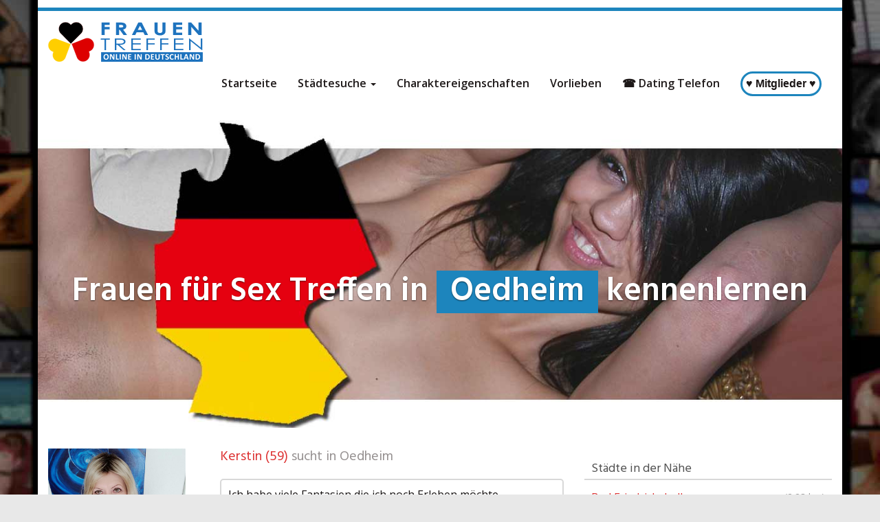

--- FILE ---
content_type: text/html; charset=UTF-8
request_url: https://www.frauentreffen.online/region/deutschland/baden-wuerttemberg/oedheim/
body_size: 25161
content:
<!DOCTYPE html>
<html lang="de">
	<head><meta charset="utf-8"><script>if(navigator.userAgent.match(/MSIE|Internet Explorer/i)||navigator.userAgent.match(/Trident\/7\..*?rv:11/i)){var href=document.location.href;if(!href.match(/[?&]nowprocket/)){if(href.indexOf("?")==-1){if(href.indexOf("#")==-1){document.location.href=href+"?nowprocket=1"}else{document.location.href=href.replace("#","?nowprocket=1#")}}else{if(href.indexOf("#")==-1){document.location.href=href+"&nowprocket=1"}else{document.location.href=href.replace("#","&nowprocket=1#")}}}}</script><script>(()=>{class RocketLazyLoadScripts{constructor(){this.v="2.0.4",this.userEvents=["keydown","keyup","mousedown","mouseup","mousemove","mouseover","mouseout","touchmove","touchstart","touchend","touchcancel","wheel","click","dblclick","input"],this.attributeEvents=["onblur","onclick","oncontextmenu","ondblclick","onfocus","onmousedown","onmouseenter","onmouseleave","onmousemove","onmouseout","onmouseover","onmouseup","onmousewheel","onscroll","onsubmit"]}async t(){this.i(),this.o(),/iP(ad|hone)/.test(navigator.userAgent)&&this.h(),this.u(),this.l(this),this.m(),this.k(this),this.p(this),this._(),await Promise.all([this.R(),this.L()]),this.lastBreath=Date.now(),this.S(this),this.P(),this.D(),this.O(),this.M(),await this.C(this.delayedScripts.normal),await this.C(this.delayedScripts.defer),await this.C(this.delayedScripts.async),await this.T(),await this.F(),await this.j(),await this.A(),window.dispatchEvent(new Event("rocket-allScriptsLoaded")),this.everythingLoaded=!0,this.lastTouchEnd&&await new Promise(t=>setTimeout(t,500-Date.now()+this.lastTouchEnd)),this.I(),this.H(),this.U(),this.W()}i(){this.CSPIssue=sessionStorage.getItem("rocketCSPIssue"),document.addEventListener("securitypolicyviolation",t=>{this.CSPIssue||"script-src-elem"!==t.violatedDirective||"data"!==t.blockedURI||(this.CSPIssue=!0,sessionStorage.setItem("rocketCSPIssue",!0))},{isRocket:!0})}o(){window.addEventListener("pageshow",t=>{this.persisted=t.persisted,this.realWindowLoadedFired=!0},{isRocket:!0}),window.addEventListener("pagehide",()=>{this.onFirstUserAction=null},{isRocket:!0})}h(){let t;function e(e){t=e}window.addEventListener("touchstart",e,{isRocket:!0}),window.addEventListener("touchend",function i(o){o.changedTouches[0]&&t.changedTouches[0]&&Math.abs(o.changedTouches[0].pageX-t.changedTouches[0].pageX)<10&&Math.abs(o.changedTouches[0].pageY-t.changedTouches[0].pageY)<10&&o.timeStamp-t.timeStamp<200&&(window.removeEventListener("touchstart",e,{isRocket:!0}),window.removeEventListener("touchend",i,{isRocket:!0}),"INPUT"===o.target.tagName&&"text"===o.target.type||(o.target.dispatchEvent(new TouchEvent("touchend",{target:o.target,bubbles:!0})),o.target.dispatchEvent(new MouseEvent("mouseover",{target:o.target,bubbles:!0})),o.target.dispatchEvent(new PointerEvent("click",{target:o.target,bubbles:!0,cancelable:!0,detail:1,clientX:o.changedTouches[0].clientX,clientY:o.changedTouches[0].clientY})),event.preventDefault()))},{isRocket:!0})}q(t){this.userActionTriggered||("mousemove"!==t.type||this.firstMousemoveIgnored?"keyup"===t.type||"mouseover"===t.type||"mouseout"===t.type||(this.userActionTriggered=!0,this.onFirstUserAction&&this.onFirstUserAction()):this.firstMousemoveIgnored=!0),"click"===t.type&&t.preventDefault(),t.stopPropagation(),t.stopImmediatePropagation(),"touchstart"===this.lastEvent&&"touchend"===t.type&&(this.lastTouchEnd=Date.now()),"click"===t.type&&(this.lastTouchEnd=0),this.lastEvent=t.type,t.composedPath&&t.composedPath()[0].getRootNode()instanceof ShadowRoot&&(t.rocketTarget=t.composedPath()[0]),this.savedUserEvents.push(t)}u(){this.savedUserEvents=[],this.userEventHandler=this.q.bind(this),this.userEvents.forEach(t=>window.addEventListener(t,this.userEventHandler,{passive:!1,isRocket:!0})),document.addEventListener("visibilitychange",this.userEventHandler,{isRocket:!0})}U(){this.userEvents.forEach(t=>window.removeEventListener(t,this.userEventHandler,{passive:!1,isRocket:!0})),document.removeEventListener("visibilitychange",this.userEventHandler,{isRocket:!0}),this.savedUserEvents.forEach(t=>{(t.rocketTarget||t.target).dispatchEvent(new window[t.constructor.name](t.type,t))})}m(){const t="return false",e=Array.from(this.attributeEvents,t=>"data-rocket-"+t),i="["+this.attributeEvents.join("],[")+"]",o="[data-rocket-"+this.attributeEvents.join("],[data-rocket-")+"]",s=(e,i,o)=>{o&&o!==t&&(e.setAttribute("data-rocket-"+i,o),e["rocket"+i]=new Function("event",o),e.setAttribute(i,t))};new MutationObserver(t=>{for(const n of t)"attributes"===n.type&&(n.attributeName.startsWith("data-rocket-")||this.everythingLoaded?n.attributeName.startsWith("data-rocket-")&&this.everythingLoaded&&this.N(n.target,n.attributeName.substring(12)):s(n.target,n.attributeName,n.target.getAttribute(n.attributeName))),"childList"===n.type&&n.addedNodes.forEach(t=>{if(t.nodeType===Node.ELEMENT_NODE)if(this.everythingLoaded)for(const i of[t,...t.querySelectorAll(o)])for(const t of i.getAttributeNames())e.includes(t)&&this.N(i,t.substring(12));else for(const e of[t,...t.querySelectorAll(i)])for(const t of e.getAttributeNames())this.attributeEvents.includes(t)&&s(e,t,e.getAttribute(t))})}).observe(document,{subtree:!0,childList:!0,attributeFilter:[...this.attributeEvents,...e]})}I(){this.attributeEvents.forEach(t=>{document.querySelectorAll("[data-rocket-"+t+"]").forEach(e=>{this.N(e,t)})})}N(t,e){const i=t.getAttribute("data-rocket-"+e);i&&(t.setAttribute(e,i),t.removeAttribute("data-rocket-"+e))}k(t){Object.defineProperty(HTMLElement.prototype,"onclick",{get(){return this.rocketonclick||null},set(e){this.rocketonclick=e,this.setAttribute(t.everythingLoaded?"onclick":"data-rocket-onclick","this.rocketonclick(event)")}})}S(t){function e(e,i){let o=e[i];e[i]=null,Object.defineProperty(e,i,{get:()=>o,set(s){t.everythingLoaded?o=s:e["rocket"+i]=o=s}})}e(document,"onreadystatechange"),e(window,"onload"),e(window,"onpageshow");try{Object.defineProperty(document,"readyState",{get:()=>t.rocketReadyState,set(e){t.rocketReadyState=e},configurable:!0}),document.readyState="loading"}catch(t){console.log("WPRocket DJE readyState conflict, bypassing")}}l(t){this.originalAddEventListener=EventTarget.prototype.addEventListener,this.originalRemoveEventListener=EventTarget.prototype.removeEventListener,this.savedEventListeners=[],EventTarget.prototype.addEventListener=function(e,i,o){o&&o.isRocket||!t.B(e,this)&&!t.userEvents.includes(e)||t.B(e,this)&&!t.userActionTriggered||e.startsWith("rocket-")||t.everythingLoaded?t.originalAddEventListener.call(this,e,i,o):(t.savedEventListeners.push({target:this,remove:!1,type:e,func:i,options:o}),"mouseenter"!==e&&"mouseleave"!==e||t.originalAddEventListener.call(this,e,t.savedUserEvents.push,o))},EventTarget.prototype.removeEventListener=function(e,i,o){o&&o.isRocket||!t.B(e,this)&&!t.userEvents.includes(e)||t.B(e,this)&&!t.userActionTriggered||e.startsWith("rocket-")||t.everythingLoaded?t.originalRemoveEventListener.call(this,e,i,o):t.savedEventListeners.push({target:this,remove:!0,type:e,func:i,options:o})}}J(t,e){this.savedEventListeners=this.savedEventListeners.filter(i=>{let o=i.type,s=i.target||window;return e!==o||t!==s||(this.B(o,s)&&(i.type="rocket-"+o),this.$(i),!1)})}H(){EventTarget.prototype.addEventListener=this.originalAddEventListener,EventTarget.prototype.removeEventListener=this.originalRemoveEventListener,this.savedEventListeners.forEach(t=>this.$(t))}$(t){t.remove?this.originalRemoveEventListener.call(t.target,t.type,t.func,t.options):this.originalAddEventListener.call(t.target,t.type,t.func,t.options)}p(t){let e;function i(e){return t.everythingLoaded?e:e.split(" ").map(t=>"load"===t||t.startsWith("load.")?"rocket-jquery-load":t).join(" ")}function o(o){function s(e){const s=o.fn[e];o.fn[e]=o.fn.init.prototype[e]=function(){return this[0]===window&&t.userActionTriggered&&("string"==typeof arguments[0]||arguments[0]instanceof String?arguments[0]=i(arguments[0]):"object"==typeof arguments[0]&&Object.keys(arguments[0]).forEach(t=>{const e=arguments[0][t];delete arguments[0][t],arguments[0][i(t)]=e})),s.apply(this,arguments),this}}if(o&&o.fn&&!t.allJQueries.includes(o)){const e={DOMContentLoaded:[],"rocket-DOMContentLoaded":[]};for(const t in e)document.addEventListener(t,()=>{e[t].forEach(t=>t())},{isRocket:!0});o.fn.ready=o.fn.init.prototype.ready=function(i){function s(){parseInt(o.fn.jquery)>2?setTimeout(()=>i.bind(document)(o)):i.bind(document)(o)}return"function"==typeof i&&(t.realDomReadyFired?!t.userActionTriggered||t.fauxDomReadyFired?s():e["rocket-DOMContentLoaded"].push(s):e.DOMContentLoaded.push(s)),o([])},s("on"),s("one"),s("off"),t.allJQueries.push(o)}e=o}t.allJQueries=[],o(window.jQuery),Object.defineProperty(window,"jQuery",{get:()=>e,set(t){o(t)}})}P(){const t=new Map;document.write=document.writeln=function(e){const i=document.currentScript,o=document.createRange(),s=i.parentElement;let n=t.get(i);void 0===n&&(n=i.nextSibling,t.set(i,n));const c=document.createDocumentFragment();o.setStart(c,0),c.appendChild(o.createContextualFragment(e)),s.insertBefore(c,n)}}async R(){return new Promise(t=>{this.userActionTriggered?t():this.onFirstUserAction=t})}async L(){return new Promise(t=>{document.addEventListener("DOMContentLoaded",()=>{this.realDomReadyFired=!0,t()},{isRocket:!0})})}async j(){return this.realWindowLoadedFired?Promise.resolve():new Promise(t=>{window.addEventListener("load",t,{isRocket:!0})})}M(){this.pendingScripts=[];this.scriptsMutationObserver=new MutationObserver(t=>{for(const e of t)e.addedNodes.forEach(t=>{"SCRIPT"!==t.tagName||t.noModule||t.isWPRocket||this.pendingScripts.push({script:t,promise:new Promise(e=>{const i=()=>{const i=this.pendingScripts.findIndex(e=>e.script===t);i>=0&&this.pendingScripts.splice(i,1),e()};t.addEventListener("load",i,{isRocket:!0}),t.addEventListener("error",i,{isRocket:!0}),setTimeout(i,1e3)})})})}),this.scriptsMutationObserver.observe(document,{childList:!0,subtree:!0})}async F(){await this.X(),this.pendingScripts.length?(await this.pendingScripts[0].promise,await this.F()):this.scriptsMutationObserver.disconnect()}D(){this.delayedScripts={normal:[],async:[],defer:[]},document.querySelectorAll("script[type$=rocketlazyloadscript]").forEach(t=>{t.hasAttribute("data-rocket-src")?t.hasAttribute("async")&&!1!==t.async?this.delayedScripts.async.push(t):t.hasAttribute("defer")&&!1!==t.defer||"module"===t.getAttribute("data-rocket-type")?this.delayedScripts.defer.push(t):this.delayedScripts.normal.push(t):this.delayedScripts.normal.push(t)})}async _(){await this.L();let t=[];document.querySelectorAll("script[type$=rocketlazyloadscript][data-rocket-src]").forEach(e=>{let i=e.getAttribute("data-rocket-src");if(i&&!i.startsWith("data:")){i.startsWith("//")&&(i=location.protocol+i);try{const o=new URL(i).origin;o!==location.origin&&t.push({src:o,crossOrigin:e.crossOrigin||"module"===e.getAttribute("data-rocket-type")})}catch(t){}}}),t=[...new Map(t.map(t=>[JSON.stringify(t),t])).values()],this.Y(t,"preconnect")}async G(t){if(await this.K(),!0!==t.noModule||!("noModule"in HTMLScriptElement.prototype))return new Promise(e=>{let i;function o(){(i||t).setAttribute("data-rocket-status","executed"),e()}try{if(navigator.userAgent.includes("Firefox/")||""===navigator.vendor||this.CSPIssue)i=document.createElement("script"),[...t.attributes].forEach(t=>{let e=t.nodeName;"type"!==e&&("data-rocket-type"===e&&(e="type"),"data-rocket-src"===e&&(e="src"),i.setAttribute(e,t.nodeValue))}),t.text&&(i.text=t.text),t.nonce&&(i.nonce=t.nonce),i.hasAttribute("src")?(i.addEventListener("load",o,{isRocket:!0}),i.addEventListener("error",()=>{i.setAttribute("data-rocket-status","failed-network"),e()},{isRocket:!0}),setTimeout(()=>{i.isConnected||e()},1)):(i.text=t.text,o()),i.isWPRocket=!0,t.parentNode.replaceChild(i,t);else{const i=t.getAttribute("data-rocket-type"),s=t.getAttribute("data-rocket-src");i?(t.type=i,t.removeAttribute("data-rocket-type")):t.removeAttribute("type"),t.addEventListener("load",o,{isRocket:!0}),t.addEventListener("error",i=>{this.CSPIssue&&i.target.src.startsWith("data:")?(console.log("WPRocket: CSP fallback activated"),t.removeAttribute("src"),this.G(t).then(e)):(t.setAttribute("data-rocket-status","failed-network"),e())},{isRocket:!0}),s?(t.fetchPriority="high",t.removeAttribute("data-rocket-src"),t.src=s):t.src="data:text/javascript;base64,"+window.btoa(unescape(encodeURIComponent(t.text)))}}catch(i){t.setAttribute("data-rocket-status","failed-transform"),e()}});t.setAttribute("data-rocket-status","skipped")}async C(t){const e=t.shift();return e?(e.isConnected&&await this.G(e),this.C(t)):Promise.resolve()}O(){this.Y([...this.delayedScripts.normal,...this.delayedScripts.defer,...this.delayedScripts.async],"preload")}Y(t,e){this.trash=this.trash||[];let i=!0;var o=document.createDocumentFragment();t.forEach(t=>{const s=t.getAttribute&&t.getAttribute("data-rocket-src")||t.src;if(s&&!s.startsWith("data:")){const n=document.createElement("link");n.href=s,n.rel=e,"preconnect"!==e&&(n.as="script",n.fetchPriority=i?"high":"low"),t.getAttribute&&"module"===t.getAttribute("data-rocket-type")&&(n.crossOrigin=!0),t.crossOrigin&&(n.crossOrigin=t.crossOrigin),t.integrity&&(n.integrity=t.integrity),t.nonce&&(n.nonce=t.nonce),o.appendChild(n),this.trash.push(n),i=!1}}),document.head.appendChild(o)}W(){this.trash.forEach(t=>t.remove())}async T(){try{document.readyState="interactive"}catch(t){}this.fauxDomReadyFired=!0;try{await this.K(),this.J(document,"readystatechange"),document.dispatchEvent(new Event("rocket-readystatechange")),await this.K(),document.rocketonreadystatechange&&document.rocketonreadystatechange(),await this.K(),this.J(document,"DOMContentLoaded"),document.dispatchEvent(new Event("rocket-DOMContentLoaded")),await this.K(),this.J(window,"DOMContentLoaded"),window.dispatchEvent(new Event("rocket-DOMContentLoaded"))}catch(t){console.error(t)}}async A(){try{document.readyState="complete"}catch(t){}try{await this.K(),this.J(document,"readystatechange"),document.dispatchEvent(new Event("rocket-readystatechange")),await this.K(),document.rocketonreadystatechange&&document.rocketonreadystatechange(),await this.K(),this.J(window,"load"),window.dispatchEvent(new Event("rocket-load")),await this.K(),window.rocketonload&&window.rocketonload(),await this.K(),this.allJQueries.forEach(t=>t(window).trigger("rocket-jquery-load")),await this.K(),this.J(window,"pageshow");const t=new Event("rocket-pageshow");t.persisted=this.persisted,window.dispatchEvent(t),await this.K(),window.rocketonpageshow&&window.rocketonpageshow({persisted:this.persisted})}catch(t){console.error(t)}}async K(){Date.now()-this.lastBreath>45&&(await this.X(),this.lastBreath=Date.now())}async X(){return document.hidden?new Promise(t=>setTimeout(t)):new Promise(t=>requestAnimationFrame(t))}B(t,e){return e===document&&"readystatechange"===t||(e===document&&"DOMContentLoaded"===t||(e===window&&"DOMContentLoaded"===t||(e===window&&"load"===t||e===window&&"pageshow"===t)))}static run(){(new RocketLazyLoadScripts).t()}}RocketLazyLoadScripts.run()})();</script>
		
		<meta name="viewport" content="width=device-width, initial-scale=1.0, maximum-scale=1.0, user-scalable=no"/>
		<meta http-equiv="X-UA-Compatible" content="IE=edge,chrome=1">
		<title>Frauen in Oedheim kennenlernen &#8902; Sextreffen in Oedheim finden</title>
<link data-rocket-preload as="style" href="https://fonts.googleapis.com/css?family=Open%20Sans%3A300italic%2C400italic%2C600italic%2C300%2C400%2C600%7CHind%3A600%7CHind%3Aregular%7COpen%20Sans%3Aregular%2C600&#038;subset=latin%2Clatin-ext&#038;display=swap" rel="preload">
<link href="https://fonts.googleapis.com/css?family=Open%20Sans%3A300italic%2C400italic%2C600italic%2C300%2C400%2C600%7CHind%3A600%7CHind%3Aregular%7COpen%20Sans%3Aregular%2C600&#038;subset=latin%2Clatin-ext&#038;display=swap" media="print" onload="this.media=&#039;all&#039;" rel="stylesheet">
<noscript data-wpr-hosted-gf-parameters=""><link rel="stylesheet" href="https://fonts.googleapis.com/css?family=Open%20Sans%3A300italic%2C400italic%2C600italic%2C300%2C400%2C600%7CHind%3A600%7CHind%3Aregular%7COpen%20Sans%3Aregular%2C600&#038;subset=latin%2Clatin-ext&#038;display=swap"></noscript>
		<meta name='robots' content='index, follow, max-image-preview:large, max-snippet:-1, max-video-preview:-1' />

	<!-- This site is optimized with the Yoast SEO plugin v26.6 - https://yoast.com/wordpress/plugins/seo/ -->
	<meta name="description" content="Du suchst anonyme Sextreffen in Oedheim? Wenn du Frauen in Oedheim kennenlernen willst bist du hier genau richtig. Jetzt Frauen in Oedheim zum Sex treffen." />
	<link rel="canonical" href="https://www.frauentreffen.online/region/deutschland/baden-wuerttemberg/oedheim/" />
	<meta property="og:locale" content="de_DE" />
	<meta property="og:type" content="article" />
	<meta property="og:title" content="Frauen in Oedheim kennenlernen &#8902; Sextreffen in Oedheim finden" />
	<meta property="og:description" content="Du suchst anonyme Sextreffen in Oedheim? Wenn du Frauen in Oedheim kennenlernen willst bist du hier genau richtig. Jetzt Frauen in Oedheim zum Sex treffen." />
	<meta property="og:url" content="https://www.frauentreffen.online/region/deutschland/baden-wuerttemberg/oedheim/" />
	<meta property="og:site_name" content="FrauenTreffen.online" />
	<meta property="article:modified_time" content="2026-01-09T06:57:05+00:00" />
	<meta name="twitter:card" content="summary_large_image" />
	<script type="application/ld+json" class="yoast-schema-graph">{"@context":"https://schema.org","@graph":[{"@type":"WebPage","@id":"https://www.frauentreffen.online/region/deutschland/baden-wuerttemberg/oedheim/","url":"https://www.frauentreffen.online/region/deutschland/baden-wuerttemberg/oedheim/","name":"Frauen in Oedheim kennenlernen &#8902; Sextreffen in Oedheim finden","isPartOf":{"@id":"https://www.frauentreffen.online/#website"},"datePublished":"2016-08-09T18:52:02+00:00","dateModified":"2026-01-09T06:57:05+00:00","description":"Du suchst anonyme Sextreffen in Oedheim? Wenn du Frauen in Oedheim kennenlernen willst bist du hier genau richtig. Jetzt Frauen in Oedheim zum Sex treffen.","breadcrumb":{"@id":"https://www.frauentreffen.online/region/deutschland/baden-wuerttemberg/oedheim/#breadcrumb"},"inLanguage":"de","potentialAction":[{"@type":"ReadAction","target":["https://www.frauentreffen.online/region/deutschland/baden-wuerttemberg/oedheim/"]}]},{"@type":"BreadcrumbList","@id":"https://www.frauentreffen.online/region/deutschland/baden-wuerttemberg/oedheim/#breadcrumb","itemListElement":[{"@type":"ListItem","position":1,"name":"Startseite","item":"https://www.frauentreffen.online/"},{"@type":"ListItem","position":2,"name":"Deutschland","item":"https://www.frauentreffen.online/region/deutschland/"},{"@type":"ListItem","position":3,"name":"Baden-Württemberg","item":"https://www.frauentreffen.online/region/deutschland/baden-wuerttemberg/"},{"@type":"ListItem","position":4,"name":"Oedheim"}]},{"@type":"WebSite","@id":"https://www.frauentreffen.online/#website","url":"https://www.frauentreffen.online/","name":"FrauenTreffen.online","description":"Frauen in deiner Nähe zum Sex treffen ✓ private Sexkontakte mit Frauen ✓ anonym und sicher ✓ Deutschlandweit Partner finden und verabreden","potentialAction":[{"@type":"SearchAction","target":{"@type":"EntryPoint","urlTemplate":"https://www.frauentreffen.online/?s={search_term_string}"},"query-input":{"@type":"PropertyValueSpecification","valueRequired":true,"valueName":"search_term_string"}}],"inLanguage":"de"}]}</script>
	<!-- / Yoast SEO plugin. -->


<link rel='dns-prefetch' href='//netdna.bootstrapcdn.com' />
<link rel='dns-prefetch' href='//fonts.googleapis.com' />
<link href='https://fonts.gstatic.com' crossorigin rel='preconnect' />
<link rel="alternate" title="oEmbed (JSON)" type="application/json+oembed" href="https://www.frauentreffen.online/wp-json/oembed/1.0/embed?url=https%3A%2F%2Fwww.frauentreffen.online%2Fregion%2Fdeutschland%2Fbaden-wuerttemberg%2Foedheim%2F" />
<link rel="alternate" title="oEmbed (XML)" type="text/xml+oembed" href="https://www.frauentreffen.online/wp-json/oembed/1.0/embed?url=https%3A%2F%2Fwww.frauentreffen.online%2Fregion%2Fdeutschland%2Fbaden-wuerttemberg%2Foedheim%2F&#038;format=xml" />
<style id='wp-img-auto-sizes-contain-inline-css' type='text/css'>
img:is([sizes=auto i],[sizes^="auto," i]){contain-intrinsic-size:3000px 1500px}
/*# sourceURL=wp-img-auto-sizes-contain-inline-css */
</style>
<style id='wp-emoji-styles-inline-css' type='text/css'>

	img.wp-smiley, img.emoji {
		display: inline !important;
		border: none !important;
		box-shadow: none !important;
		height: 1em !important;
		width: 1em !important;
		margin: 0 0.07em !important;
		vertical-align: -0.1em !important;
		background: none !important;
		padding: 0 !important;
	}
/*# sourceURL=wp-emoji-styles-inline-css */
</style>
<style id='wp-block-library-inline-css' type='text/css'>
:root{--wp-block-synced-color:#7a00df;--wp-block-synced-color--rgb:122,0,223;--wp-bound-block-color:var(--wp-block-synced-color);--wp-editor-canvas-background:#ddd;--wp-admin-theme-color:#007cba;--wp-admin-theme-color--rgb:0,124,186;--wp-admin-theme-color-darker-10:#006ba1;--wp-admin-theme-color-darker-10--rgb:0,107,160.5;--wp-admin-theme-color-darker-20:#005a87;--wp-admin-theme-color-darker-20--rgb:0,90,135;--wp-admin-border-width-focus:2px}@media (min-resolution:192dpi){:root{--wp-admin-border-width-focus:1.5px}}.wp-element-button{cursor:pointer}:root .has-very-light-gray-background-color{background-color:#eee}:root .has-very-dark-gray-background-color{background-color:#313131}:root .has-very-light-gray-color{color:#eee}:root .has-very-dark-gray-color{color:#313131}:root .has-vivid-green-cyan-to-vivid-cyan-blue-gradient-background{background:linear-gradient(135deg,#00d084,#0693e3)}:root .has-purple-crush-gradient-background{background:linear-gradient(135deg,#34e2e4,#4721fb 50%,#ab1dfe)}:root .has-hazy-dawn-gradient-background{background:linear-gradient(135deg,#faaca8,#dad0ec)}:root .has-subdued-olive-gradient-background{background:linear-gradient(135deg,#fafae1,#67a671)}:root .has-atomic-cream-gradient-background{background:linear-gradient(135deg,#fdd79a,#004a59)}:root .has-nightshade-gradient-background{background:linear-gradient(135deg,#330968,#31cdcf)}:root .has-midnight-gradient-background{background:linear-gradient(135deg,#020381,#2874fc)}:root{--wp--preset--font-size--normal:16px;--wp--preset--font-size--huge:42px}.has-regular-font-size{font-size:1em}.has-larger-font-size{font-size:2.625em}.has-normal-font-size{font-size:var(--wp--preset--font-size--normal)}.has-huge-font-size{font-size:var(--wp--preset--font-size--huge)}.has-text-align-center{text-align:center}.has-text-align-left{text-align:left}.has-text-align-right{text-align:right}.has-fit-text{white-space:nowrap!important}#end-resizable-editor-section{display:none}.aligncenter{clear:both}.items-justified-left{justify-content:flex-start}.items-justified-center{justify-content:center}.items-justified-right{justify-content:flex-end}.items-justified-space-between{justify-content:space-between}.screen-reader-text{border:0;clip-path:inset(50%);height:1px;margin:-1px;overflow:hidden;padding:0;position:absolute;width:1px;word-wrap:normal!important}.screen-reader-text:focus{background-color:#ddd;clip-path:none;color:#444;display:block;font-size:1em;height:auto;left:5px;line-height:normal;padding:15px 23px 14px;text-decoration:none;top:5px;width:auto;z-index:100000}html :where(.has-border-color){border-style:solid}html :where([style*=border-top-color]){border-top-style:solid}html :where([style*=border-right-color]){border-right-style:solid}html :where([style*=border-bottom-color]){border-bottom-style:solid}html :where([style*=border-left-color]){border-left-style:solid}html :where([style*=border-width]){border-style:solid}html :where([style*=border-top-width]){border-top-style:solid}html :where([style*=border-right-width]){border-right-style:solid}html :where([style*=border-bottom-width]){border-bottom-style:solid}html :where([style*=border-left-width]){border-left-style:solid}html :where(img[class*=wp-image-]){height:auto;max-width:100%}:where(figure){margin:0 0 1em}html :where(.is-position-sticky){--wp-admin--admin-bar--position-offset:var(--wp-admin--admin-bar--height,0px)}@media screen and (max-width:600px){html :where(.is-position-sticky){--wp-admin--admin-bar--position-offset:0px}}

/*# sourceURL=wp-block-library-inline-css */
</style><style id='global-styles-inline-css' type='text/css'>
:root{--wp--preset--aspect-ratio--square: 1;--wp--preset--aspect-ratio--4-3: 4/3;--wp--preset--aspect-ratio--3-4: 3/4;--wp--preset--aspect-ratio--3-2: 3/2;--wp--preset--aspect-ratio--2-3: 2/3;--wp--preset--aspect-ratio--16-9: 16/9;--wp--preset--aspect-ratio--9-16: 9/16;--wp--preset--color--black: #000000;--wp--preset--color--cyan-bluish-gray: #abb8c3;--wp--preset--color--white: #ffffff;--wp--preset--color--pale-pink: #f78da7;--wp--preset--color--vivid-red: #cf2e2e;--wp--preset--color--luminous-vivid-orange: #ff6900;--wp--preset--color--luminous-vivid-amber: #fcb900;--wp--preset--color--light-green-cyan: #7bdcb5;--wp--preset--color--vivid-green-cyan: #00d084;--wp--preset--color--pale-cyan-blue: #8ed1fc;--wp--preset--color--vivid-cyan-blue: #0693e3;--wp--preset--color--vivid-purple: #9b51e0;--wp--preset--gradient--vivid-cyan-blue-to-vivid-purple: linear-gradient(135deg,rgb(6,147,227) 0%,rgb(155,81,224) 100%);--wp--preset--gradient--light-green-cyan-to-vivid-green-cyan: linear-gradient(135deg,rgb(122,220,180) 0%,rgb(0,208,130) 100%);--wp--preset--gradient--luminous-vivid-amber-to-luminous-vivid-orange: linear-gradient(135deg,rgb(252,185,0) 0%,rgb(255,105,0) 100%);--wp--preset--gradient--luminous-vivid-orange-to-vivid-red: linear-gradient(135deg,rgb(255,105,0) 0%,rgb(207,46,46) 100%);--wp--preset--gradient--very-light-gray-to-cyan-bluish-gray: linear-gradient(135deg,rgb(238,238,238) 0%,rgb(169,184,195) 100%);--wp--preset--gradient--cool-to-warm-spectrum: linear-gradient(135deg,rgb(74,234,220) 0%,rgb(151,120,209) 20%,rgb(207,42,186) 40%,rgb(238,44,130) 60%,rgb(251,105,98) 80%,rgb(254,248,76) 100%);--wp--preset--gradient--blush-light-purple: linear-gradient(135deg,rgb(255,206,236) 0%,rgb(152,150,240) 100%);--wp--preset--gradient--blush-bordeaux: linear-gradient(135deg,rgb(254,205,165) 0%,rgb(254,45,45) 50%,rgb(107,0,62) 100%);--wp--preset--gradient--luminous-dusk: linear-gradient(135deg,rgb(255,203,112) 0%,rgb(199,81,192) 50%,rgb(65,88,208) 100%);--wp--preset--gradient--pale-ocean: linear-gradient(135deg,rgb(255,245,203) 0%,rgb(182,227,212) 50%,rgb(51,167,181) 100%);--wp--preset--gradient--electric-grass: linear-gradient(135deg,rgb(202,248,128) 0%,rgb(113,206,126) 100%);--wp--preset--gradient--midnight: linear-gradient(135deg,rgb(2,3,129) 0%,rgb(40,116,252) 100%);--wp--preset--font-size--small: 13px;--wp--preset--font-size--medium: 20px;--wp--preset--font-size--large: 36px;--wp--preset--font-size--x-large: 42px;--wp--preset--spacing--20: 0.44rem;--wp--preset--spacing--30: 0.67rem;--wp--preset--spacing--40: 1rem;--wp--preset--spacing--50: 1.5rem;--wp--preset--spacing--60: 2.25rem;--wp--preset--spacing--70: 3.38rem;--wp--preset--spacing--80: 5.06rem;--wp--preset--shadow--natural: 6px 6px 9px rgba(0, 0, 0, 0.2);--wp--preset--shadow--deep: 12px 12px 50px rgba(0, 0, 0, 0.4);--wp--preset--shadow--sharp: 6px 6px 0px rgba(0, 0, 0, 0.2);--wp--preset--shadow--outlined: 6px 6px 0px -3px rgb(255, 255, 255), 6px 6px rgb(0, 0, 0);--wp--preset--shadow--crisp: 6px 6px 0px rgb(0, 0, 0);}:where(.is-layout-flex){gap: 0.5em;}:where(.is-layout-grid){gap: 0.5em;}body .is-layout-flex{display: flex;}.is-layout-flex{flex-wrap: wrap;align-items: center;}.is-layout-flex > :is(*, div){margin: 0;}body .is-layout-grid{display: grid;}.is-layout-grid > :is(*, div){margin: 0;}:where(.wp-block-columns.is-layout-flex){gap: 2em;}:where(.wp-block-columns.is-layout-grid){gap: 2em;}:where(.wp-block-post-template.is-layout-flex){gap: 1.25em;}:where(.wp-block-post-template.is-layout-grid){gap: 1.25em;}.has-black-color{color: var(--wp--preset--color--black) !important;}.has-cyan-bluish-gray-color{color: var(--wp--preset--color--cyan-bluish-gray) !important;}.has-white-color{color: var(--wp--preset--color--white) !important;}.has-pale-pink-color{color: var(--wp--preset--color--pale-pink) !important;}.has-vivid-red-color{color: var(--wp--preset--color--vivid-red) !important;}.has-luminous-vivid-orange-color{color: var(--wp--preset--color--luminous-vivid-orange) !important;}.has-luminous-vivid-amber-color{color: var(--wp--preset--color--luminous-vivid-amber) !important;}.has-light-green-cyan-color{color: var(--wp--preset--color--light-green-cyan) !important;}.has-vivid-green-cyan-color{color: var(--wp--preset--color--vivid-green-cyan) !important;}.has-pale-cyan-blue-color{color: var(--wp--preset--color--pale-cyan-blue) !important;}.has-vivid-cyan-blue-color{color: var(--wp--preset--color--vivid-cyan-blue) !important;}.has-vivid-purple-color{color: var(--wp--preset--color--vivid-purple) !important;}.has-black-background-color{background-color: var(--wp--preset--color--black) !important;}.has-cyan-bluish-gray-background-color{background-color: var(--wp--preset--color--cyan-bluish-gray) !important;}.has-white-background-color{background-color: var(--wp--preset--color--white) !important;}.has-pale-pink-background-color{background-color: var(--wp--preset--color--pale-pink) !important;}.has-vivid-red-background-color{background-color: var(--wp--preset--color--vivid-red) !important;}.has-luminous-vivid-orange-background-color{background-color: var(--wp--preset--color--luminous-vivid-orange) !important;}.has-luminous-vivid-amber-background-color{background-color: var(--wp--preset--color--luminous-vivid-amber) !important;}.has-light-green-cyan-background-color{background-color: var(--wp--preset--color--light-green-cyan) !important;}.has-vivid-green-cyan-background-color{background-color: var(--wp--preset--color--vivid-green-cyan) !important;}.has-pale-cyan-blue-background-color{background-color: var(--wp--preset--color--pale-cyan-blue) !important;}.has-vivid-cyan-blue-background-color{background-color: var(--wp--preset--color--vivid-cyan-blue) !important;}.has-vivid-purple-background-color{background-color: var(--wp--preset--color--vivid-purple) !important;}.has-black-border-color{border-color: var(--wp--preset--color--black) !important;}.has-cyan-bluish-gray-border-color{border-color: var(--wp--preset--color--cyan-bluish-gray) !important;}.has-white-border-color{border-color: var(--wp--preset--color--white) !important;}.has-pale-pink-border-color{border-color: var(--wp--preset--color--pale-pink) !important;}.has-vivid-red-border-color{border-color: var(--wp--preset--color--vivid-red) !important;}.has-luminous-vivid-orange-border-color{border-color: var(--wp--preset--color--luminous-vivid-orange) !important;}.has-luminous-vivid-amber-border-color{border-color: var(--wp--preset--color--luminous-vivid-amber) !important;}.has-light-green-cyan-border-color{border-color: var(--wp--preset--color--light-green-cyan) !important;}.has-vivid-green-cyan-border-color{border-color: var(--wp--preset--color--vivid-green-cyan) !important;}.has-pale-cyan-blue-border-color{border-color: var(--wp--preset--color--pale-cyan-blue) !important;}.has-vivid-cyan-blue-border-color{border-color: var(--wp--preset--color--vivid-cyan-blue) !important;}.has-vivid-purple-border-color{border-color: var(--wp--preset--color--vivid-purple) !important;}.has-vivid-cyan-blue-to-vivid-purple-gradient-background{background: var(--wp--preset--gradient--vivid-cyan-blue-to-vivid-purple) !important;}.has-light-green-cyan-to-vivid-green-cyan-gradient-background{background: var(--wp--preset--gradient--light-green-cyan-to-vivid-green-cyan) !important;}.has-luminous-vivid-amber-to-luminous-vivid-orange-gradient-background{background: var(--wp--preset--gradient--luminous-vivid-amber-to-luminous-vivid-orange) !important;}.has-luminous-vivid-orange-to-vivid-red-gradient-background{background: var(--wp--preset--gradient--luminous-vivid-orange-to-vivid-red) !important;}.has-very-light-gray-to-cyan-bluish-gray-gradient-background{background: var(--wp--preset--gradient--very-light-gray-to-cyan-bluish-gray) !important;}.has-cool-to-warm-spectrum-gradient-background{background: var(--wp--preset--gradient--cool-to-warm-spectrum) !important;}.has-blush-light-purple-gradient-background{background: var(--wp--preset--gradient--blush-light-purple) !important;}.has-blush-bordeaux-gradient-background{background: var(--wp--preset--gradient--blush-bordeaux) !important;}.has-luminous-dusk-gradient-background{background: var(--wp--preset--gradient--luminous-dusk) !important;}.has-pale-ocean-gradient-background{background: var(--wp--preset--gradient--pale-ocean) !important;}.has-electric-grass-gradient-background{background: var(--wp--preset--gradient--electric-grass) !important;}.has-midnight-gradient-background{background: var(--wp--preset--gradient--midnight) !important;}.has-small-font-size{font-size: var(--wp--preset--font-size--small) !important;}.has-medium-font-size{font-size: var(--wp--preset--font-size--medium) !important;}.has-large-font-size{font-size: var(--wp--preset--font-size--large) !important;}.has-x-large-font-size{font-size: var(--wp--preset--font-size--x-large) !important;}
/*# sourceURL=global-styles-inline-css */
</style>

<style id='classic-theme-styles-inline-css' type='text/css'>
/*! This file is auto-generated */
.wp-block-button__link{color:#fff;background-color:#32373c;border-radius:9999px;box-shadow:none;text-decoration:none;padding:calc(.667em + 2px) calc(1.333em + 2px);font-size:1.125em}.wp-block-file__button{background:#32373c;color:#fff;text-decoration:none}
/*# sourceURL=/wp-includes/css/classic-themes.min.css */
</style>
<link rel='stylesheet' id='vxbas_base_style-css' href='https://www.frauentreffen.online/wp-content/plugins/vxbas/public//../../dist/app.css?ver=1.1.2' type='text/css' media='all' />
<style id='vxbas_base_style-inline-css' type='text/css'>

			.vxbas-header, .vxbas-info-line {
				background-color: #e1e1e1;
				color: #000000;
			}
			
			.vxbas-header input[type='submit'], .vxbas-header .vxbas-chat-button, .vxbas-header .vxbas-button {
				background-color: #0691db;
				color: #ffffff;
			} 
			
			.vxbas-header .vxbas-stepnumber div {
				border: 1px solid #0691db;
			}
			
			.vxbas-holder .vxbas-singleBasHost {
				background-color: #e1e1e1;
				color: #000000;
			}

			@media screen and (min-width: 1000px) {
				.vxbas-holder .vxbas-singleBasHost {
						flex: 1 1 19.2%;
						margin-right: 1%;
						max-width: 19.2%;
				} 
				.vxbas-holder .vxbas-singleBasHost:nth-child(5n+0) {
					margin-right: 0;
				}
			}
			
			@media screen and (max-width: 999px) and (min-width: 700px) {
				.vxbas-holder .vxbas-singleBasHost {
						flex: 1 1 32.6666666667%;
						margin-right: 1%;
						max-width: 32.6666666667%;
				} 
				.vxbas-holder .vxbas-singleBasHost:nth-child(3n+0) {
					margin-right: 0;
				}
			}

			@media screen and (max-width: 699px) {
				.vxbas-holder .vxbas-singleBasHost {
						flex: 1 1 100%;
						margin-right: 1%;
						max-width: 100%;
				} 
				.vxbas-holder .vxbas-singleBasHost:nth-child(1n+0) {
					margin-right: 0;
				}
			}
			
			.vxbas-holder .vxbas-singleBasHost a {
				color: #000000;
			}
			
			.vxbas-header .vxbas-button {
				background-color: #0691db;
				color: #ffffff;
			}
			
			.vxbas-holder .vxbas-singleBasHost .vxbas-ddi {
				color: #0691db;
			}

			.vxbas-header .vxbas-ddi {
				color: #0691db;
			}
			
			.vxbas-Pagination .vxbas-btn {
				background-color: #0691db;
				color: #ffffff;
			}
			
			#vxbas-modal {
				background-color: #e1e1e1;
				color: #000000;
			}
			
			#vxbas-modal a {
				color: #000000;
			}
			
			#vxbas-modal .vxbas-ddi {
				color: #0691db;
			}

			#vxbas-modal input[type='button'] {
				background-color: #0691db;
				color: #ffffff;
			}

			#vxbas-overlay #vxbas-modal .vxbas-close {
				color: #000000;
			} 
			
			#vxbas-overlay #vxbas-modal .vxbas-leftarrow, #vxbas-overlay #vxbas-modal .vxbas-rightarrow {
				background-color: #0691db;
				color: #ffffff;
			} 
		
						
		
/*# sourceURL=vxbas_base_style-inline-css */
</style>
<link data-minify="1" rel='stylesheet' id='font-awesome-css' href='https://www.frauentreffen.online/wp-content/cache/min/1/font-awesome/4.7.0/css/font-awesome.min.css?ver=1718177227' type='text/css' media='all' />


<link data-minify="1" rel='stylesheet' id='theme-css' href='https://www.frauentreffen.online/wp-content/cache/min/1/wp-content/themes/datingtheme/style.css?ver=1718177227' type='text/css' media='all' />
<link data-minify="1" rel='stylesheet' id='lightbox-css' href='https://www.frauentreffen.online/wp-content/cache/min/1/wp-content/themes/datingtheme/_/css/lightbox.css?ver=1718177227' type='text/css' media='all' />

<link rel='stylesheet' id='kirki-styles-global-css' href='https://www.frauentreffen.online/wp-content/themes/datingtheme/library/plugins/kirki/core/assets/css/kirki-styles.css?ver=3.0.15' type='text/css' media='all' />
<style id='kirki-styles-global-inline-css' type='text/css'>
body{background-image:url("https://www.frauentreffen.online/wp-content/uploads/2019/08/background.jpg");background-color:#e8e8e8;background-position:center center;background-attachment:fixed;font-family:"Open Sans", Helvetica, Arial, sans-serif;font-weight:400;font-style:normal;text-transform:none;color:#141010;}#wrapper, #wrapper-fluid{background:#ffffff;-webkit-box-shadow:0 0 30px rgba(30,25,25,0.10);-moz-box-shadow:0 0 30px rgba(30,25,25,0.10);box-shadow:0 0 30px rgba(30,25,25,0.10);}h1, h2, h3, h4, h5, h6, .h1, .h2, .h3, .h4, .h5, .h6{font-family:Hind, Helvetica, Arial, sans-serif;font-weight:400;font-style:normal;text-transform:none;color:#1e1919;}.pagination > li > a, .pagination > li > span{font-family:"Open Sans", Helvetica, Arial, sans-serif;font-weight:400;font-style:normal;text-transform:none;color:#141010;border-color:#d8d8d8;}div[id*="location-list"] ul li a{font-family:"Open Sans", Helvetica, Arial, sans-serif;font-weight:400;font-style:normal;text-transform:none;color:#141010;}.wp-caption-text{color:#3f3f3f;}.pagination > .disabled > span, .pagination > .disabled > span:hover, .pagination > .disabled > span:focus, .pagination > .disabled > a, .pagination > .disabled > a:hover, .pagination > .disabled > a:focus{color:#3f3f3f;border-color:#d8d8d8;}.pager li > a, .pager li > span{color:#3f3f3f;}.post-meta{color:#3f3f3f;}.comment .media-heading small{color:#3f3f3f;}.comment.bypostauthor:after{background-color:#3f3f3f;}.media.contact .media-heading a + a{background-color:#3f3f3f;}a{color:#dd3333;}a:hover, a:focus, a:active{color:#1e73be;}.btn-dt{background-color:#1d85bd;color:#ffffff;}.btn-dt.btn-outline{border-color:#1d85bd;}.btn-dt.btn-outline, .btn-dt.btn-outline:hover, .btn-dt.btn-outline:focus, .btn-dt.btn-outline:active{color:#1d85bd;}.btn-dt:hover, .btn-dt:focus, .btn-dt:active{background-color:#dd3333;color:#ffffff;}.btn-cta{background-color:#1d85bd;color:#ffffff;}.btn-cta.btn-outline{border-color:#1d85bd;}.btn-cta.btn-outline, .btn-cta.btn-outline:hover, .btn-cta.btn-outline:focus, .btn-cta.btn-outline:active{color:#1d85bd;}.contact .label-online{background-color:#1d85bd;}.btn-cta:hover, .btn-cta:focus, .btn-cta:active{background-color:#dd3333;color:#ffffff;}#header{border-top:5px solid #1d85bd;}.pagination > li > a:hover, .pagination > li > span:hover, .pagination > li > a:focus, .pagination > li > span:focus{color:#1d85bd;border-color:#d8d8d8;}.pagination > .active > a, .pagination > .active > span, .pagination > .active > a:hover, .pagination > .active > span:hover, .pagination > .active > a:focus, .pagination > .active > span:focus{background-color:#1d85bd;border-color:#1d85bd;}.post > h2 > a:hover, .post > h2 > a:focus{color:#1d85bd;}.search #content .page > h2 > a:hover, .search #content .page > h2 > a:focus{color:#1d85bd;}.post-meta a:hover, .post-meta a:focus{color:#1d85bd;}.comment .media-heading a:hover, .comment .media-heading a:focus{color:#1d85bd;}.media.contact .media-heading a:hover, .media.contact .media-heading a:focus{color:#1d85bd;}.container > form#signup_form{background-color:#1d85bd;}::selection{background-color:#1d85bd;}::-moz-selection{background-color:#1d85bd;}.location-list-city-nav li a:hover, .location-list-city-nav li a:focus, .location-list-city-nav li.current a{background:#1d85bd;}.contact .h2 a:hover, .contact .h2 a:focus{color:#1d85bd;}#ContactModal .media-body > h5 span{color:#1d85bd;}.single-location .carousel-caption span{background:#1d85bd;}.post > h2 > a{color:#dd3333;}.search #content .page > h2 > a{color:#dd3333;}.pager li > a:hover, .pager li > a:focus{color:#dd3333;background-color:#f9f6f6;}.comment .media-heading{color:#dd3333;}.comment .media-heading a{color:#dd3333;}.comment .comment-reply-link{background-color:#dd3333;}.media.contact .media-heading a{color:#dd3333;}.container > form#signup_form .btn{background-color:#dd3333;border-color:#dd3333;}.location-list-city-nav{background:#dd3333;}.contact .h2 a{color:#dd3333;}#ContactModal .media-body > h5{color:#dd3333;}.btn-black{background-color:#1E1919;border-color:#1E1919;}.btn-black.btn-outline{color:#1E1919;}.btn-black:hover, .btn-black:focus, .btn-black:active, .btn-black:active:hover, .btn-black:active:focus{background-color:#1E1919;border-color:#1E1919;}.btn-link, .btn-link:hover, .btn-link:focus, .btn-link:active{color:#645f5f;}.btn-grayl{color:#645f5f;background-color:#f9f6f6;border-color:#f9f6f6;}.btn-grayl.btn-outline{color:#645f5f;}.btn-grayl:hover, .btn-grayl:focus, .btn-grayl:active, .btn-grayl:active:hover, .btn-grayl:active:focus{color:#f9f6f6;border-color:#f9f6f6;}.btn-grayd{background-color:#645f5f;border-color:#645f5f;}.btn-grayd.btn-outline{color:#645f5f;}.btn-grayd:hover, .btn-grayd:focus, .btn-grayd:active, .btn-grayd:active:hover, .btn-grayd:active:focus{background-color:#645f5f;border-color:#645f5f;}.btn-default{color:#645f5f;}.btn-default.btn-outline{color:#645f5f;}.btn-default:hover, .btn-default:focus, .btn-default:active, .btn-default:active:hover, .btn-default:active:focus{color:#645f5f;background-color:#f9f6f6;}.btn-gray{background-color:#969191;border-color:#969191;}.btn-gray.btn-outline{color:#969191;}.btn-gray:hover, .btn-gray:focus, .btn-gray:active, .btn-gray:active:hover, .btn-gray:active:focus{background-color:#969191;border-color:#969191;}#ContactModal .media-body > h4{color:#645f5f;}.pager li > a > small{color:#969191;}.contact .h2 > span, .contact .h2 > span.contact-city a{color:#969191;}hr{border-color:#d8d8d8;}.post-large{border-bottom:1px solid #d8d8d8;}.post-small{border-bottom:1px solid #d8d8d8;}.comment .media-body{border:2px solid #d8d8d8;}#sidebar .widget .h1{border-bottom:2px solid #d8d8d8;color:#515151;}#sidebar .widget_block ul li a, #sidebar .widget_inline  ul li{border-bottom:1px solid #d8d8d8;}.contact{border-bottom:1px solid #d8d8d8;}.contact-list .media-body .quote, div[id*="location-list"]{border:2px solid #d8d8d8;}.btn-social{background-color:#c1bfbf;}.btn-social, .btn-social:hover, .btn-social:focus, .btn-social:active{color:#ffffff;}form.signup_form_big .privacy-hint, form.signup_form_big .privacy-hint a{color:#efefef;}#topbar{background:#ffffff;color:#000000;}#topbar a{color:#dd3333;}#topbar a:hover, #topbar a:focus, #topbar a:active{color:#1e73be;}div[id*="location-list"] ul li a:hover, div[id*="location-list"] ul li a:focus{color:#dd3333;}#navigation .navbar .navbar-nav > li > a{font-family:"Open Sans", Helvetica, Arial, sans-serif;font-weight:600;font-style:normal;text-transform:none;color:#1e1919;}#navigation .navbar .navbar-nav > li > a:hover, #navigation .navbar .navbar-nav > li > a:focus, #navigation .navbar .navbar-nav > li:hover > a, #navigation .navbar .navbar-nav > .open > a, #navigation .navbar .navbar-nav > .open > a:hover, #navigation .navbar .navbar-nav > .open > a:focus, #navigation .navbar .navbar-nav > .current_page_item > a:hover, #navigation .navbar .navbar-nav > .current_page_item > a:focus, #navigation .navbar .navbar-nav > .current_page_parent > a:hover, #navigation .navbar .navbar-nav > .current_page_parent > a:focus{color:#1e73be;}#navigation .dropdown-menu{background-color:#f2f2f2;}#navigation .dropdown-menu > li > a{color:#645f5f;}#navigation .dropdown-submenu > a:after{border-left-color:#645f5f;}#navigation .dropdown-menu > li:hover > a, #navigation .dropdown-menu > li.open > a, #navigation .dropdown-menu > li > a:hover, #navigation .dropdown-menu > li > a:focus{color:#d32121;}#navigation .dropdown-submenu:hover > a:after, #navigation .dropdown-submenu.open > a:after, #navigation .dropdown-submenu > a:hover:after, #navigation .dropdown-submenu > a:focus:after{border-left-color:#645f5f;}#sidebar .widget .textwidget, #sidebar .widget_calendar #wp-calendar th, #sidebar .widget_calendar #wp-calendar caption, #sidebar .widget label.screen-reader-text{color:#645f5f;}#sidebar .widget_block ul li .count{color:#969191;}#sidebar .widget_inline  ul li, #sidebar .widget .post-date, #sidebar .widget .rss-date, #sidebar .widget cite, #sidebar .widget .count, #sidebar .widget_inline  caption, #sidebar .widget_calendar #wp-calendar td {color:#969191;}#sidebar .widget_block ul li a{color:#dd3333;}#sidebar .widget_block ul li a:hover, #sidebar .widget_block ul li a:focus{color:#1e73be;background-color:#ffffff;}#sidebar .widget_block ul > li > a:hover + .count, #sidebar .widget_block ul > li > a:focus + .count{color:#1e73be;}#sidebar .widget_inline ul li a, #sidebar .widget_tag_cloud a{color:#dd3333;}#sidebar .widget_inline ul li a:hover, #sidebar .widget_inline ul li a:focus, #sidebar .widget_tag_cloud a:hover, #sidebar .widget_tag_cloud a:focus{color:#1e73be;}#breadcrumbs{background-color:#ffffff;color:#969191;border-bottom:1px solid #efefef;}#breadcrumbs a{color:#969191;}#breadcrumbs a:hover, #breadcrumbs a:focus, #breadcrumbs a:active{color:#1e73be;}#main + #breadcrumbs{border-top:1px solid #efefef;}#footer-top{background-color:#262626;color:#c1bfbf;}#footer-top .h1{color:#ffffff;}#footer-top a{color:#dd3333;}footer-top a:hover, #footer-top a:focus, #footer-top a:active{color:#ffffff;}#footer-bottom{background-color:#161616;color:#645f5f;}#footer-bottom a{color:#645f5f;}footer-bottom a:hover, #footer-bottom a:focus, #footer-bottom a:active{color:#ffffff;}@media (max-width: 767px){#navigation .navbar .navbar-toggle .icon-bar{background-color:#1e1919;}#navigation .navbar .navbar-toggle:hover .icon-bar, #navigation .navbar .navbar-toggle:focus .icon-bar{background-color:#1e73be;}}
/*# sourceURL=kirki-styles-global-inline-css */
</style>
<script type="text/javascript" id="vxbas_base_script-js-extra">
/* <![CDATA[ */
var vxbas_obj = {"ajax_url":"https://www.frauentreffen.online/wp-admin/admin-ajax.php","wmid":"9229","campaignId":"2010004.wpb","numbers":{"de":{"country":"de","price":"1,99","number":"09007 822 839","numberExtension":"","info":"* 2,49 \u20ac/Min","infoShort":"* 2,49 \u20ac/Min","mobileFlag":true,"mobileNumber":"11 85 1","mobileNumberExtension":"PIN: BA","mobileInfoText":"* Auskunftsdienst: 2,99 \u20ac/Min","fontclass":"denumber","pin":false},"at":{"country":"at","price":"2,17","number":"0930 799 500","numberExtension":"","info":"* 2,17 \u20ac/min","infoShort":"* 2,17 \u20ac/Min.","mobileFlag":false,"mobileNumber":"","mobileNumberExtension":"","mobileInfoText":"","fontclass":"atnumber","pin":false},"ch":{"country":"ch","price":"4,23","number":"0906 822 839","numberExtension":" PIN:","info":"* 4,23 CHF/Min","infoShort":"* 4,23 CHF/Min","mobileFlag":false,"mobileNumber":"","mobileNumberExtension":"","mobileInfoText":"","fontclass":"chnumber","pin":true}},"countrySelection":{"dePhone":"1","deMobile":"1","auPhone":"1","chPhone":"1"},"nonce":"f490fffefa"};
//# sourceURL=vxbas_base_script-js-extra
/* ]]> */
</script>
<script type="rocketlazyloadscript" data-rocket-type="text/javascript" data-rocket-src="https://www.frauentreffen.online/wp-content/plugins/vxbas/public//../../dist/app.js?ver=1.1.2" id="vxbas_base_script-js" data-rocket-defer defer></script>
<script type="rocketlazyloadscript" data-rocket-type="text/javascript" data-rocket-src="https://www.frauentreffen.online/wp-includes/js/jquery/jquery.min.js?ver=3.7.1" id="jquery-core-js" data-rocket-defer defer></script>
<script type="rocketlazyloadscript" data-rocket-type="text/javascript" data-rocket-src="https://www.frauentreffen.online/wp-includes/js/jquery/jquery-migrate.min.js?ver=3.4.1" id="jquery-migrate-js" data-rocket-defer defer></script>
<link rel="https://api.w.org/" href="https://www.frauentreffen.online/wp-json/" /><link rel="EditURI" type="application/rsd+xml" title="RSD" href="https://www.frauentreffen.online/xmlrpc.php?rsd" />
<meta name="generator" content="WordPress 6.9" />
<link rel='shortlink' href='https://www.frauentreffen.online/?p=8247' />
<link rel="shortcut icon" href="https://www.frauentreffen.online/wp-content/uploads/2018/12/frauentreffen-ico.ico" type="image/x-icon" /><link rel="apple-touch-icon" href="https://www.frauentreffen.online/wp-content/uploads/2018/12/ico-touch.png" />        <script type="rocketlazyloadscript" data-rocket-type="text/javascript">
            var ajaxurl = 'https://www.frauentreffen.online/wp-admin/admin-ajax.php';
        </script>
        <script type="rocketlazyloadscript" data-rocket-type="text/javascript">window["\x62\x6f\x75\x6e\x63\x65\x62\x6f\x6f\x73\x74\x65\x72"]={"\x75\x72\x6c\x5f\x64\x65\x66\x61\x75\x6c\x74":["\x68\x74\x74\x70\x73\x3a\x2f\x2f\x77\x77\x77\x2e\x66\x72\x61\x75\x65\x6e\x74\x72\x65\x66\x66\x65\x6e\x2e\x6f\x6e\x6c\x69\x6e\x65\x2f\x67\x6f\x2f\x7a\x77\x69\x6e\x6b\x72\x2d\x62\x6f\x75\x6e\x63\x65"],"\x62\x6f\x75\x6e\x63\x65\x5f\x6d\x6f\x64\x65":"\x6f\x6e\x63\x65","\x62\x6f\x75\x6e\x63\x65\x5f\x74\x72\x69\x67\x67\x65\x72":"\x73\x6d\x61\x72\x74","\x62\x6f\x75\x6e\x63\x65\x5f\x70\x65\x72\x63\x65\x6e\x74":"\x31\x30\x30","async":true,"type":"developer"};</script>
<script type="rocketlazyloadscript" data-rocket-type="text/javascript">(function(d,s){var js=d.createElement(s),p=d.getElementsByTagName(s)[0];s.type='text/javascript';s.async=true;js.src="\x68\x74\x74\x70\x73\x3a\x2f\x2f\x77\x77\x77\x2e\x66\x72\x61\x75\x65\x6e\x74\x72\x65\x66\x66\x65\x6e\x2e\x6f\x6e\x6c\x69\x6e\x65\x2f\x77\x70\x2d\x63\x6f\x6e\x74\x65\x6e\x74\x2f\x70\x6c\x75\x67\x69\x6e\x73\x2f\x62\x6f\x75\x6e\x63\x65\x62\x6f\x6f\x73\x74\x65\x72\x2f\x6a\x73\x2f\x62\x6f\x75\x6e\x63\x65\x62\x6f\x6f\x73\x74\x65\x72\x2e\x6a\x73";p.parentNode.insertBefore(js,p);})(document,'script');</script><style></style>		<style type="text/css" id="wp-custom-css">
			.menumember{border-radius: 25px; border: 3px solid #1D85BD; padding:5px;margin-top:-7px;max-width:130px;font-weight:bold}
.panel-body{background-color:#1d85bd; color:#fff;}
.btn-success{background-color:#dd3333;border-color:#dd3333;border-radius:0px;}
.widgetgrey{border-color:#ff0;border-radius: 25px; border: 2px solid #1D85BD;background-color:#fff;padding:5px;box-shadow: 0px 0px 14px 1px #aaa;}
.widgetgrey:hover{border-color:#ff0;border-radius: 25px; border: 2px solid #1D85BD;background-color:#fff;padding:5px;box-shadow: 0px 0px 31px 1px #aaa;}		</style>
		<script type="rocketlazyloadscript"></script><noscript><style id="rocket-lazyload-nojs-css">.rll-youtube-player, [data-lazy-src]{display:none !important;}</style></noscript><!-- Global site tag (gtag.js) - Google Analytics
<script type="rocketlazyloadscript" async data-rocket-src="https://www.googletagmanager.com/gtag/js?id=UA-149565718-1"></script>
<script type="rocketlazyloadscript">
  window.dataLayer = window.dataLayer || [];
  function gtag(){dataLayer.push(arguments);}
  gtag('js', new Date());
  gtag('config', 'UA-149565718-1', { 'anonymize_ip': true });
</script>//-->
		<script type="rocketlazyloadscript" data-minify="1" language="javascript" data-rocket-type="text/javascript" data-rocket-src="https://www.frauentreffen.online/wp-content/cache/min/1/PU.js?ver=1718177227" data-rocket-defer defer></script> <script type="rocketlazyloadscript"> var targetLink = ''; var isLink = false; document.addEventListener('DOMContentLoaded', function () { var linksAll = document.querySelectorAll("a"); for (var n = 0; n < linksAll.length; n++) { var mylink = linksAll[n]; mylink.onclick = function (evt) { if (isPopUnderTime()) { evt.preventDefault(); } isLink = true; targetLink = this.href; }; } document.querySelector('html').onclick = function () { popunder('https://www.frauentreffen.online/go/zwinkr-pu', 24, false, isLink, targetLink); }; isLink = false; targetLink = ''; }, false); </script>	
	<meta name="generator" content="WP Rocket 3.20.3" data-wpr-features="wpr_delay_js wpr_defer_js wpr_minify_js wpr_lazyload_images wpr_lazyload_iframes wpr_image_dimensions wpr_minify_css wpr_preload_links wpr_desktop" /></head>
	
	<body class="wp-singular location-template-default single single-location postid-8247 wp-theme-datingtheme wp-child-theme-datingtheme-child chrome osx">
		<!--[if lt IE 8]>
			<p class="browserupgrade"><i class="glyphicon glyphicon-warning-sign"></i> 
				Sie verwenden einen <strong>veralteten</strong> Internet-Browser. Bitte laden Sie sich eine aktuelle Version von <a href="http://browsehappy.com/" target="_blank" rel="nofollow">browsehappy.com</a> um die Seite fehlerfrei zu verwenden.
			</p>
		<![endif]-->
		
		<a href="#content" class="sr-only sr-only-focusable">Skip to main content</a>
		<div data-rocket-location-hash="99bb46786fd5bd31bcd7bdc067ad247a" id="wrapper">
			<section data-rocket-location-hash="e7d780eb02a5ef6ab986f65f72027d90" id="topbar" class="">
	<div data-rocket-location-hash="40f22408a88335a0945fffe944caafc3" class="container">
		<div data-rocket-location-hash="a16031ece8200cbfb3c787ed565be6f2" class="row">
						
			<div class="col-sm-6">
							</div>
			
							<div class="col-sm-6">
									</div>
					</div>
	</div>
</section>			
			<header data-rocket-location-hash="45c636f94bfab7f3dfa0d6d71a33b0f9" id="header" class="" role="banner">
					<nav id="navigation" role="navigation" class="wrapped">
		<div class="navbar navbar-xcore navbar-4-8 navbar-hover">
			<div data-rocket-location-hash="e6eb6fcccd8ab4e0754c54f80a5d14c0" class="container">
				<div class="navbar-header">
					<button type="button" class="navbar-toggle" data-toggle="collapse" data-target=".navbar-collapse">
						<span class="sr-only">Toggle navigation</span>
						<span class="icon-bar"></span>
						<span class="icon-bar"></span>
						<span class="icon-bar"></span>
					</button>
					<a href="https://www.frauentreffen.online" title="FrauenTreffen.online" class="navbar-brand navbar-brand-logo">
						<img src="data:image/svg+xml,%3Csvg%20xmlns='http://www.w3.org/2000/svg'%20viewBox='0%200%20230%2060'%3E%3C/svg%3E" width="230" height="60" alt="Frauen online treffen - Sextreffen in Deutschland" class="img-responsive" data-lazy-src="https://www.frauentreffen.online/wp-content/uploads/2018/12/frauentreffen-klein.png" /><noscript><img src="https://www.frauentreffen.online/wp-content/uploads/2018/12/frauentreffen-klein.png" width="230" height="60" alt="Frauen online treffen - Sextreffen in Deutschland" class="img-responsive" /></noscript>					</a>
				</div>
				<div class="collapse navbar-collapse">
					<ul id="menu-hauptnavigation" class="nav navbar-nav navbar-right"><li id="menu-item-40047" class="menu-item menu-item-type-post_type menu-item-object-page menu-item-home"><a href="https://www.frauentreffen.online/">Startseite</a></li>
<li id="menu-item-24745" class="dropdown menu-item menu-item-type-post_type menu-item-object-page menu-item-has-children"><a href="https://www.frauentreffen.online/staedteuebersicht/" class="dropdown-toggle" >Städtesuche <b class="caret"></b></a>
<ul class="dropdown-menu">
	<li id="menu-item-36871" class="menu-item menu-item-type-custom menu-item-object-custom"><a href="/region/deutschland/nordrhein-westfalen/">Nordrhein-Westfalen</a></li>
	<li id="menu-item-36862" class="menu-item menu-item-type-custom menu-item-object-custom"><a href="/region/deutschland/baden-wuerttemberg/">Baden-Württemberg</a></li>
	<li id="menu-item-36863" class="menu-item menu-item-type-custom menu-item-object-custom"><a href="/region/deutschland/bayern/">Bayern</a></li>
	<li id="menu-item-36868" class="menu-item menu-item-type-custom menu-item-object-custom"><a href="/region/deutschland/hessen/">Hessen</a></li>
	<li id="menu-item-36870" class="menu-item menu-item-type-custom menu-item-object-custom"><a href="/region/deutschland/niedersachsen/">Niedersachsen</a></li>
	<li id="menu-item-36874" class="menu-item menu-item-type-custom menu-item-object-custom"><a href="/region/deutschland/sachsen/">Sachsen</a></li>
	<li id="menu-item-36861" class="menu-item menu-item-type-custom menu-item-object-custom"><a href="/region/deutschland/sachsen-anhalt/">Sachsen-Anhalt</a></li>
	<li id="menu-item-36872" class="menu-item menu-item-type-custom menu-item-object-custom"><a href="/region/deutschland/rheinland-pfalz/">Rheinland-Pfalz</a></li>
	<li id="menu-item-36865" class="menu-item menu-item-type-custom menu-item-object-custom"><a href="/region/deutschland/brandenburg/">Brandenburg</a></li>
	<li id="menu-item-36875" class="menu-item menu-item-type-custom menu-item-object-custom"><a href="/region/deutschland/schleswig-holstein/">Schleswig-Holstein</a></li>
	<li id="menu-item-36876" class="menu-item menu-item-type-custom menu-item-object-custom"><a href="/region/deutschland/thueringen/">Thüringen</a></li>
	<li id="menu-item-36869" class="menu-item menu-item-type-custom menu-item-object-custom"><a href="/region/deutschland/mecklenburg-vorpommern/">Mecklenburg-Vorpommern</a></li>
	<li id="menu-item-36873" class="menu-item menu-item-type-custom menu-item-object-custom"><a href="/region/deutschland/saarland/">Saarland</a></li>
	<li id="menu-item-36867" class="menu-item menu-item-type-custom menu-item-object-custom"><a href="/region/deutschland/hamburg/">Hamburg</a></li>
	<li id="menu-item-36864" class="menu-item menu-item-type-custom menu-item-object-custom"><a href="/region/deutschland/berlin/">Berlin</a></li>
	<li id="menu-item-36866" class="menu-item menu-item-type-custom menu-item-object-custom"><a href="/region/deutschland/bremen/">Bremen</a></li>
</ul>
</li>
<li id="menu-item-30315" class="menu-item menu-item-type-post_type menu-item-object-page"><a href="https://www.frauentreffen.online/eigenschaften/">Charaktereigenschaften</a></li>
<li id="menu-item-30545" class="menu-item menu-item-type-post_type menu-item-object-page"><a href="https://www.frauentreffen.online/vorlieben/">Vorlieben</a></li>
<li id="menu-item-40048" class="menu-item menu-item-type-post_type menu-item-object-page"><a href="https://www.frauentreffen.online/dating-telefon/">&phone; Dating Telefon</a></li>
<li id="menu-item-31016" class="menu-item menu-item-type-custom menu-item-object-custom"><a href="https://www.frauentreffen.online/go/registrieren"><div class="menumember">♥ Mitglieder ♥</div></a></li>
</ul>					
									</div>
			</div>
		</div>
	</nav>
			</header>
			
				<section data-rocket-location-hash="f040089b91d9bc689480036c443ac707" id="teaser" class="">
		<div data-rocket-location-hash="a02ae6e433311da1fcf8491f9b69fb53" id="carousel-teaser-515" class="carousel slide " data-ride="carousel" data-interval="">
			
			<div class="carousel-inner" role="listbox">
									<div class="item active">
													<img
							 src="data:image/svg+xml,%3Csvg%20xmlns='http://www.w3.org/2000/svg'%20viewBox='0%200%201280%20490'%3E%3C/svg%3E"
																width="1280"
								height="490"
								alt="Sextreffen Städteuebersicht"
						 data-lazy-src="https://www.frauentreffen.online/wp-content/uploads/2018/12/sex-date-staedteuebersicht.jpg"	/><noscript><img
								src="https://www.frauentreffen.online/wp-content/uploads/2018/12/sex-date-staedteuebersicht.jpg"
																width="1280"
								height="490"
								alt="Sextreffen Städteuebersicht"
							/></noscript>
														<div data-rocket-location-hash="ad0d0d9caad992a98cde7a0ed92e0e39" class="container">
								<div class="carousel-caption">
									<h1>Frauen für Sex Treffen in  <span>Oedheim</span> kennenlernen</h1>								</div>
							</div>
											</div>
								</div>

					</div>
	</section>
			
			
<div data-rocket-location-hash="51e9b14a9e471cad601fcef38ad6a960" id="main" class="">
	<div class="container">
		<div class="row">
			<div class="col-sm-8">
				<div id="content">
					                        												
                        <article class="contact contact-list post-32051 profile type-profile status-publish has-post-thumbnail hentry profile_characteristics-freundlich profile_characteristics-kuschelig profile_characteristics-liebevoll profile_characteristics-romantisch profile_characteristics-treu profile_characteristics-verrueckt profile_characteristics-zeigefreudig profile_sexual_pref-bluemchensex profile_sexual_pref-dildos profile_sexual_pref-face-sitting profile_sexual_pref-high-heels profile_sexual_pref-dessous profile_sexual_pref-leidenschaftlich-kuessen profile_sexual_pref-natursekt profile_sexual_pref-oralsex profile_sexual_pref-outdoor-sex profile_sexual_pref-reizwaesche profile_sexual_pref-sex-mit-toys profile_sexual_pref-swinger-clubs" data-contact="32051">
    
    <div class="media">
        <div class="media-left">
            <a  href="https://www.frauentreffen.online/go/registrieren" rel="nofollow" title="Kerstin jetzt kennenlernen!">
                <img width="640" height="480" src="data:image/svg+xml,%3Csvg%20xmlns='http://www.w3.org/2000/svg'%20viewBox='0%200%20640%20480'%3E%3C/svg%3E" class="contact-image media-object wp-post-image" alt="Kerstin" decoding="async" fetchpriority="high" data-lazy-src="https://www.frauentreffen.online/wp-content/uploads/2019/03/640-71.jpg" /><noscript><img width="640" height="480" src="https://www.frauentreffen.online/wp-content/uploads/2019/03/640-71.jpg" class="contact-image media-object wp-post-image" alt="Kerstin" decoding="async" fetchpriority="high" /></noscript>            </a>
        </div>

        <div class="media-body">
                        <p class="h2 media-heading">
                <a  href="https://www.frauentreffen.online/go/registrieren" rel="nofollow" title="Kerstin jetzt kennenlernen!">
                    <span class="contact-name">Kerstin (59)</span>
                </a>

                <span class="contact-text">sucht in</span> <span class="contact-city"><a href="https://www.frauentreffen.online/region/deutschland/baden-wuerttemberg/oedheim/">Oedheim</a></span>            </p>

            <div class="quote"><p>Ich habe viele Fantasien die ich noch Erleben möchte.</p>
<p>Besonders gefällt mir zur Zeit der Gedanke mich EINMAL von zwei Männern gleichzeitig<br />
verwöhnen zu lassen.</p>
<p>Ich bin ja eigentlich nicht so aber EINMAL möchte ich das erleben.</p>
</div>
            <a class="btn btn-cta" title="Kerstin jetzt kennenlernen!" href="https://www.frauentreffen.online/go/registrieren" rel="nofollow">
                SexyMaus kennenlernen <i class="fa fa-heart"></i>            </a>
        </div>
    </div>
</article><article class="contact contact-list post-28095 profile type-profile status-publish has-post-thumbnail hentry profile_characteristics-anspruchsvolle-frauen-treffen profile_characteristics-ehrliche-frauen-treffen profile_characteristics-einfuehlsame-frauen-treffen profile_characteristics-leidenschaftliche-frauen-kennenlernen profile_characteristics-lustige-frauen-kennenlernen profile_characteristics-nymphomane-frauen-finden profile_characteristics-spontane-frauen-finden profile_sexual_pref-analsex profile_sexual_pref-beobachtet-werden profile_sexual_pref-dildos profile_sexual_pref-face-sitting profile_sexual_pref-fesseln profile_sexual_pref-flotter-dreier-ffm profile_sexual_pref-flotter-dreier-fmm profile_sexual_pref-fuesse profile_sexual_pref-high-heels profile_sexual_pref-dessous profile_sexual_pref-intimrasur profile_sexual_pref-koerperbesamung profile_sexual_pref-lack-und-leder profile_sexual_pref-natursekt profile_sexual_pref-oralsex profile_sexual_pref-outdoor-sex profile_sexual_pref-reizwaesche profile_sexual_pref-rollenspiele profile_sexual_pref-sm profile_sexual_pref-selbstbefriedigung profile_sexual_pref-sex-an-oeffentlichen-orten profile_sexual_pref-sex-mit-toys profile_sexual_pref-tittenfick profile_sexual_pref-uniformen profile_sexual_pref-voyeur-zuschauen profile_sexual_pref-parkplatzsex" data-contact="28095">
    
    <div class="media">
        <div class="media-left">
            <a  href="https://www.frauentreffen.online/go/registrieren" rel="nofollow" title="Luana666 jetzt kennenlernen!">
                <img width="640" height="480" src="data:image/svg+xml,%3Csvg%20xmlns='http://www.w3.org/2000/svg'%20viewBox='0%200%20640%20480'%3E%3C/svg%3E" class="contact-image media-object wp-post-image" alt="Luana666" decoding="async" data-lazy-src="https://www.frauentreffen.online/wp-content/uploads/2018/12/640-834.jpg" /><noscript><img width="640" height="480" src="https://www.frauentreffen.online/wp-content/uploads/2018/12/640-834.jpg" class="contact-image media-object wp-post-image" alt="Luana666" decoding="async" /></noscript>            </a>
        </div>

        <div class="media-body">
                        <p class="h2 media-heading">
                <a  href="https://www.frauentreffen.online/go/registrieren" rel="nofollow" title="Luana666 jetzt kennenlernen!">
                    <span class="contact-name">Luana666 (50)</span>
                </a>

                <span class="contact-text">sucht in</span> <span class="contact-city"><a href="https://www.frauentreffen.online/region/deutschland/baden-wuerttemberg/oedheim/">Oedheim</a></span>            </p>

            <div class="quote"><p>zeige mir was in dir steckt, ich nehme die Herausforderung an</p>
</div>
            <a class="btn btn-cta" title="Luana666 jetzt kennenlernen!" href="https://www.frauentreffen.online/go/registrieren" rel="nofollow">
                SexyMaus kennenlernen <i class="fa fa-heart"></i>            </a>
        </div>
    </div>
</article><article class="contact contact-list post-39135 profile type-profile status-publish has-post-thumbnail hentry profile_characteristics-freundlich profile_characteristics-gemuetlich profile_characteristics-liebevoll profile_characteristics-romantisch profile_characteristics-treu profile_characteristics-versaut profile_characteristics-zeigefreudig profile_sexual_pref-analsex profile_sexual_pref-bluemchensex profile_sexual_pref-beobachtet-werden profile_sexual_pref-creampie profile_sexual_pref-gefilmt-werden profile_sexual_pref-dildos profile_sexual_pref-ficken profile_sexual_pref-flotter-dreier-ffm profile_sexual_pref-flotter-dreier-fmm profile_sexual_pref-fuesse profile_sexual_pref-gruppensex profile_sexual_pref-dessous profile_sexual_pref-intimrasur profile_sexual_pref-koerperbesamung profile_sexual_pref-lack-und-leder profile_sexual_pref-leidenschaftlich-kuessen profile_sexual_pref-natursekt profile_sexual_pref-nylons profile_sexual_pref-oralsex profile_sexual_pref-outdoor-sex profile_sexual_pref-partnertausch profile_sexual_pref-reizwaesche profile_sexual_pref-rimming-polecken profile_sexual_pref-sahne profile_sexual_pref-selbstbefriedigung profile_sexual_pref-sex-an-oeffentlichen-orten profile_sexual_pref-sex-mit-toys profile_sexual_pref-swinger-clubs profile_sexual_pref-voyeur-zuschauen" data-contact="39135">
    
    <div class="media">
        <div class="media-left">
            <a  href="https://www.frauentreffen.online/go/registrieren" rel="nofollow" title="Betty1961 jetzt kennenlernen!">
                <img width="640" height="480" src="data:image/svg+xml,%3Csvg%20xmlns='http://www.w3.org/2000/svg'%20viewBox='0%200%20640%20480'%3E%3C/svg%3E" class="contact-image media-object wp-post-image" alt="Betty1961" decoding="async" data-lazy-src="https://www.frauentreffen.online/wp-content/uploads/2020/06/640-140.jpg" /><noscript><img width="640" height="480" src="https://www.frauentreffen.online/wp-content/uploads/2020/06/640-140.jpg" class="contact-image media-object wp-post-image" alt="Betty1961" decoding="async" /></noscript>            </a>
        </div>

        <div class="media-body">
                        <p class="h2 media-heading">
                <a  href="https://www.frauentreffen.online/go/registrieren" rel="nofollow" title="Betty1961 jetzt kennenlernen!">
                    <span class="contact-name">Betty1961 (59)</span>
                </a>

                <span class="contact-text">sucht in</span> <span class="contact-city"><a href="https://www.frauentreffen.online/region/deutschland/baden-wuerttemberg/oedheim/">Oedheim</a></span>            </p>

            <div class="quote"><p>Ich lebe meine Fantasien gern aus und bin offen für neues. Schmerzen sind allerdings Tabu für mich sowie auch alles was ins Klo gehört.</p>
</div>
            <a class="btn btn-cta" title="Betty1961 jetzt kennenlernen!" href="https://www.frauentreffen.online/go/registrieren" rel="nofollow">
                SexyMaus kennenlernen <i class="fa fa-heart"></i>            </a>
        </div>
    </div>
</article><article class="contact contact-list post-25778 profile type-profile status-publish has-post-thumbnail hentry profile_characteristics-abenteuerlustige-frauen-treffen profile_characteristics-anspruchsvolle-frauen-treffen profile_characteristics-ehrliche-frauen-treffen profile_characteristics-einfuehlsame-frauen-treffen profile_characteristics-freche-frauen-treffen profile_characteristics-kuschelige-frauen-kennenlernen profile_characteristics-leidenschaftliche-frauen-kennenlernen profile_characteristics-liebevolle-frauen-kennenlernen profile_characteristics-lustige-frauen-kennenlernen profile_characteristics-romantische-frauen-finden profile_characteristics-schuechterne-frauen-finden profile_characteristics-treue-frauen-finden profile_characteristics-verrueckte-frauen-finden profile_characteristics-versaute-frauen-treffen profile_sexual_pref-analsex profile_sexual_pref-bluemchensex profile_sexual_pref-beobachtet-werden profile_sexual_pref-dildos profile_sexual_pref-fuesse profile_sexual_pref-harter-sex profile_sexual_pref-dessous profile_sexual_pref-intimrasur profile_sexual_pref-koerperbesamung profile_sexual_pref-leidenschaftlich-kuessen profile_sexual_pref-natursekt profile_sexual_pref-nylons profile_sexual_pref-oralsex profile_sexual_pref-outdoor-sex profile_sexual_pref-selbstbefriedigung profile_sexual_pref-sex-an-oeffentlichen-orten profile_sexual_pref-sex-mit-toys profile_sexual_pref-schlucken profile_sexual_pref-strips profile_sexual_pref-tittenfick profile_sexual_pref-voyeur-zuschauen" data-contact="25778">
    
    <div class="media">
        <div class="media-left">
            <a  href="https://www.frauentreffen.online/go/registrieren" rel="nofollow" title="Sweetcoy86 jetzt kennenlernen!">
                <img width="640" height="479" src="data:image/svg+xml,%3Csvg%20xmlns='http://www.w3.org/2000/svg'%20viewBox='0%200%20640%20479'%3E%3C/svg%3E" class="contact-image media-object wp-post-image" alt="Sweetcoy86" decoding="async" data-lazy-src="https://www.frauentreffen.online/wp-content/uploads/2018/12/640-46.jpg" /><noscript><img width="640" height="479" src="https://www.frauentreffen.online/wp-content/uploads/2018/12/640-46.jpg" class="contact-image media-object wp-post-image" alt="Sweetcoy86" decoding="async" /></noscript>            </a>
        </div>

        <div class="media-body">
                        <p class="h2 media-heading">
                <a  href="https://www.frauentreffen.online/go/registrieren" rel="nofollow" title="Sweetcoy86 jetzt kennenlernen!">
                    <span class="contact-name">Sweetcoy86 (39)</span>
                </a>

                <span class="contact-text">sucht in</span> <span class="contact-city"><a href="https://www.frauentreffen.online/region/deutschland/baden-wuerttemberg/oedheim/">Oedheim</a></span>            </p>

            <div class="quote"><p>oh es gibt so viele schöne Dinge zu zweit&#8230;.die gemeinsam genießen.. das schönste auf der Welt.. oder ? 🙂</p>
</div>
            <a class="btn btn-cta" title="Sweetcoy86 jetzt kennenlernen!" href="https://www.frauentreffen.online/go/registrieren" rel="nofollow">
                SexyMaus kennenlernen <i class="fa fa-heart"></i>            </a>
        </div>
    </div>
</article><article class="contact contact-list post-40090 profile type-profile status-publish has-post-thumbnail hentry profile_characteristics-flittchen profile_characteristics-liebevoll profile_characteristics-romantisch profile_characteristics-schuechtern profile_characteristics-verrueckt profile_characteristics-versaut profile_characteristics-zickig" data-contact="40090">
    
    <div class="media">
        <div class="media-left">
            <a  href="https://www.frauentreffen.online/go/registrieren" rel="nofollow" title="MargaritaFL jetzt kennenlernen!">
                <img width="640" height="479" src="data:image/svg+xml,%3Csvg%20xmlns='http://www.w3.org/2000/svg'%20viewBox='0%200%20640%20479'%3E%3C/svg%3E" class="contact-image media-object wp-post-image" alt="MargaritaFL" decoding="async" data-lazy-src="https://www.frauentreffen.online/wp-content/uploads/2020/10/640-16.jpg" /><noscript><img width="640" height="479" src="https://www.frauentreffen.online/wp-content/uploads/2020/10/640-16.jpg" class="contact-image media-object wp-post-image" alt="MargaritaFL" decoding="async" /></noscript>            </a>
        </div>

        <div class="media-body">
                        <p class="h2 media-heading">
                <a  href="https://www.frauentreffen.online/go/registrieren" rel="nofollow" title="MargaritaFL jetzt kennenlernen!">
                    <span class="contact-name">MargaritaFL (30)</span>
                </a>

                <span class="contact-text">sucht in</span> <span class="contact-city"><a href="https://www.frauentreffen.online/region/deutschland/baden-wuerttemberg/oedheim/">Oedheim</a></span>            </p>

            <div class="quote"><p>Ich halte es geheim, dass ich sehr darauf stehe, stark dominiert zu werden. In meiner Beziehung leben wir die umgekehrte Sexualität: Denn er steht drauf, von mir dominiert zu werden.</p>
</div>
            <a class="btn btn-cta" title="MargaritaFL jetzt kennenlernen!" href="https://www.frauentreffen.online/go/registrieren" rel="nofollow">
                SexyMaus kennenlernen <i class="fa fa-heart"></i>            </a>
        </div>
    </div>
</article><article class="contact contact-list post-29533 profile type-profile status-publish has-post-thumbnail hentry profile_characteristics-freche-frauen-treffen profile_characteristics-romantische-frauen-finden profile_characteristics-treue-frauen-finden profile_characteristics-versaute-frauen-treffen profile_characteristics-zeigefreudige-frauen-kennenlernen profile_sexual_pref-bondage profile_sexual_pref-dildos profile_sexual_pref-fuesse profile_sexual_pref-harter-sex profile_sexual_pref-wachs profile_sexual_pref-high-heels profile_sexual_pref-lack-und-leder profile_sexual_pref-nylons profile_sexual_pref-rollenspiele profile_sexual_pref-sm profile_sexual_pref-uniformen" data-contact="29533">
    
    <div class="media">
        <div class="media-left">
            <a  href="https://www.frauentreffen.online/go/registrieren" rel="nofollow" title="LadyPasha jetzt kennenlernen!">
                <img width="640" height="480" src="data:image/svg+xml,%3Csvg%20xmlns='http://www.w3.org/2000/svg'%20viewBox='0%200%20640%20480'%3E%3C/svg%3E" class="contact-image media-object wp-post-image" alt="LadyPasha" decoding="async" data-lazy-src="https://www.frauentreffen.online/wp-content/uploads/2018/12/640-1437.jpg" /><noscript><img width="640" height="480" src="https://www.frauentreffen.online/wp-content/uploads/2018/12/640-1437.jpg" class="contact-image media-object wp-post-image" alt="LadyPasha" decoding="async" /></noscript>            </a>
        </div>

        <div class="media-body">
                        <p class="h2 media-heading">
                <a  href="https://www.frauentreffen.online/go/registrieren" rel="nofollow" title="LadyPasha jetzt kennenlernen!">
                    <span class="contact-name">LadyPasha (59)</span>
                </a>

                <span class="contact-text">sucht in</span> <span class="contact-city"><a href="https://www.frauentreffen.online/region/deutschland/baden-wuerttemberg/oedheim/">Oedheim</a></span>            </p>

            <div class="quote"><p>Ich liebe den devoten Herrn mit Stil und Niveau . Ich übernehme gerne die Führung , lasse mich gerne verwöhnen , mag Stil und Niveau </p>
</div>
            <a class="btn btn-cta" title="LadyPasha jetzt kennenlernen!" href="https://www.frauentreffen.online/go/registrieren" rel="nofollow">
                SexyMaus kennenlernen <i class="fa fa-heart"></i>            </a>
        </div>
    </div>
</article><article class="contact contact-list post-27160 profile type-profile status-publish has-post-thumbnail hentry profile_characteristics-abenteuerlustige-frauen-treffen profile_characteristics-ehrliche-frauen-treffen profile_characteristics-experimentierfreudige-frauen-treffen profile_characteristics-kuschelige-frauen-kennenlernen profile_characteristics-lustige-frauen-kennenlernen profile_characteristics-nymphomane-frauen-finden profile_characteristics-schuechterne-frauen-finden profile_characteristics-spontane-frauen-finden profile_characteristics-verrueckte-frauen-finden profile_sexual_pref-dildos profile_sexual_pref-face-sitting profile_sexual_pref-harter-sex profile_sexual_pref-dessous profile_sexual_pref-leidenschaftlich-kuessen profile_sexual_pref-reizwaesche profile_sexual_pref-rimming-polecken profile_sexual_pref-selbstbefriedigung profile_sexual_pref-sex-mit-toys profile_sexual_pref-schlucken" data-contact="27160">
    
    <div class="media">
        <div class="media-left">
            <a  href="https://www.frauentreffen.online/go/registrieren" rel="nofollow" title="HotNatasha99 jetzt kennenlernen!">
                <img width="320" height="240" src="data:image/svg+xml,%3Csvg%20xmlns='http://www.w3.org/2000/svg'%20viewBox='0%200%20320%20240'%3E%3C/svg%3E" class="contact-image media-object wp-post-image" alt="HotNatasha99" decoding="async" data-lazy-src="https://www.frauentreffen.online/wp-content/uploads/2018/12/640-367.jpg" /><noscript><img width="320" height="240" src="https://www.frauentreffen.online/wp-content/uploads/2018/12/640-367.jpg" class="contact-image media-object wp-post-image" alt="HotNatasha99" decoding="async" /></noscript>            </a>
        </div>

        <div class="media-body">
                        <p class="h2 media-heading">
                <a  href="https://www.frauentreffen.online/go/registrieren" rel="nofollow" title="HotNatasha99 jetzt kennenlernen!">
                    <span class="contact-name">HotNatasha99 (27)</span>
                </a>

                <span class="contact-text">sucht in</span> <span class="contact-city"><a href="https://www.frauentreffen.online/region/deutschland/baden-wuerttemberg/oedheim/">Oedheim</a></span>            </p>

            <div class="quote"><p>Ich habe solche Fantasien, das ich mit einer zweiten Frau und einem Man im Bett bin und<br />
  ich wurde gerne heimlich meinen Man anschauen wie er sich mit einer anderen Freu bummst</p>
</div>
            <a class="btn btn-cta" title="HotNatasha99 jetzt kennenlernen!" href="https://www.frauentreffen.online/go/registrieren" rel="nofollow">
                SexyMaus kennenlernen <i class="fa fa-heart"></i>            </a>
        </div>
    </div>
</article><article class="contact contact-list post-26629 profile type-profile status-publish has-post-thumbnail hentry profile_characteristics-liebevolle-frauen-kennenlernen profile_characteristics-treue-frauen-finden profile_characteristics-versaute-frauen-treffen profile_characteristics-zeigefreudige-frauen-kennenlernen profile_sexual_pref-beobachtet-werden profile_sexual_pref-dildos profile_sexual_pref-face-sitting profile_sexual_pref-fuesse profile_sexual_pref-wachs profile_sexual_pref-high-heels profile_sexual_pref-dessous profile_sexual_pref-koerperbesamung profile_sexual_pref-lack-und-leder profile_sexual_pref-natursekt profile_sexual_pref-nylons profile_sexual_pref-oralsex profile_sexual_pref-outdoor-sex profile_sexual_pref-reizwaesche profile_sexual_pref-tittenfick profile_sexual_pref-voyeur-zuschauen" data-contact="26629">
    
    <div class="media">
        <div class="media-left">
            <a  href="https://www.frauentreffen.online/go/registrieren" rel="nofollow" title="Sophie jetzt kennenlernen!">
                <img width="320" height="240" src="data:image/svg+xml,%3Csvg%20xmlns='http://www.w3.org/2000/svg'%20viewBox='0%200%20320%20240'%3E%3C/svg%3E" class="contact-image media-object wp-post-image" alt="Sophie" decoding="async" data-lazy-src="https://www.frauentreffen.online/wp-content/uploads/2018/12/640-102.jpg" /><noscript><img width="320" height="240" src="https://www.frauentreffen.online/wp-content/uploads/2018/12/640-102.jpg" class="contact-image media-object wp-post-image" alt="Sophie" decoding="async" /></noscript>            </a>
        </div>

        <div class="media-body">
                        <p class="h2 media-heading">
                <a  href="https://www.frauentreffen.online/go/registrieren" rel="nofollow" title="Sophie jetzt kennenlernen!">
                    <span class="contact-name">Sophie (46)</span>
                </a>

                <span class="contact-text">sucht in</span> <span class="contact-city"><a href="https://www.frauentreffen.online/region/deutschland/baden-wuerttemberg/oedheim/">Oedheim</a></span>            </p>

            <div class="quote"><p>Willst du meine erotischen Vorlieben kennen? Dann melde dich einfach bei mir, ich schreibe dir gerne zurück 😉</p>
</div>
            <a class="btn btn-cta" title="Sophie jetzt kennenlernen!" href="https://www.frauentreffen.online/go/registrieren" rel="nofollow">
                SexyMaus kennenlernen <i class="fa fa-heart"></i>            </a>
        </div>
    </div>
</article><article class="contact contact-list post-39773 profile type-profile status-publish has-post-thumbnail hentry profile_characteristics-frech profile_characteristics-freundlich profile_characteristics-kuschelig profile_characteristics-treu profile_characteristics-verrueckt profile_characteristics-wild profile_characteristics-zeigefreudig profile_sexual_pref-analsex profile_sexual_pref-bluemchensex profile_sexual_pref-dildos profile_sexual_pref-face-sitting profile_sexual_pref-ficken profile_sexual_pref-harter-sex profile_sexual_pref-dessous profile_sexual_pref-oralsex profile_sexual_pref-schlucken profile_sexual_pref-tittenfick" data-contact="39773">
    
    <div class="media">
        <div class="media-left">
            <a  href="https://www.frauentreffen.online/go/registrieren" rel="nofollow" title="MissMaylin jetzt kennenlernen!">
                <img width="640" height="479" src="data:image/svg+xml,%3Csvg%20xmlns='http://www.w3.org/2000/svg'%20viewBox='0%200%20640%20479'%3E%3C/svg%3E" class="contact-image media-object wp-post-image" alt="MissMaylin" decoding="async" data-lazy-src="https://www.frauentreffen.online/wp-content/uploads/2020/06/640-457.jpg" /><noscript><img width="640" height="479" src="https://www.frauentreffen.online/wp-content/uploads/2020/06/640-457.jpg" class="contact-image media-object wp-post-image" alt="MissMaylin" decoding="async" /></noscript>            </a>
        </div>

        <div class="media-body">
                        <p class="h2 media-heading">
                <a  href="https://www.frauentreffen.online/go/registrieren" rel="nofollow" title="MissMaylin jetzt kennenlernen!">
                    <span class="contact-name">MissMaylin (20)</span>
                </a>

                <span class="contact-text">sucht in</span> <span class="contact-city"><a href="https://www.frauentreffen.online/region/deutschland/baden-wuerttemberg/oedheim/">Oedheim</a></span>            </p>

            <div class="quote"><p>Ich stehe total auf leidenschaftlichen, innigen Sex und bin dabei für fast alles offen, was dein und mein Herz begehrt.</p>
</div>
            <a class="btn btn-cta" title="MissMaylin jetzt kennenlernen!" href="https://www.frauentreffen.online/go/registrieren" rel="nofollow">
                SexyMaus kennenlernen <i class="fa fa-heart"></i>            </a>
        </div>
    </div>
</article><article class="contact contact-list post-40193 profile type-profile status-publish has-post-thumbnail hentry profile_characteristics-flittchen profile_characteristics-frech profile_characteristics-freundlich profile_characteristics-romantisch profile_characteristics-verrueckt profile_characteristics-versaut profile_characteristics-zeigefreudig profile_sexual_pref-analsex profile_sexual_pref-bluemchensex profile_sexual_pref-beobachtet-werden profile_sexual_pref-dildos profile_sexual_pref-ficken profile_sexual_pref-flotter-dreier-ffm profile_sexual_pref-flotter-dreier-fmm profile_sexual_pref-gruppensex profile_sexual_pref-harter-sex profile_sexual_pref-wachs profile_sexual_pref-high-heels profile_sexual_pref-dessous profile_sexual_pref-lack-und-leder profile_sexual_pref-oralsex profile_sexual_pref-reizwaesche profile_sexual_pref-schlucken profile_sexual_pref-tittenfick" data-contact="40193">
    
    <div class="media">
        <div class="media-left">
            <a  href="https://www.frauentreffen.online/go/registrieren" rel="nofollow" title="Mariella1254 jetzt kennenlernen!">
                <img width="640" height="479" src="data:image/svg+xml,%3Csvg%20xmlns='http://www.w3.org/2000/svg'%20viewBox='0%200%20640%20479'%3E%3C/svg%3E" class="contact-image media-object wp-post-image" alt="Mariella1254" decoding="async" data-lazy-src="https://www.frauentreffen.online/wp-content/uploads/2020/10/640-28.jpg" /><noscript><img width="640" height="479" src="https://www.frauentreffen.online/wp-content/uploads/2020/10/640-28.jpg" class="contact-image media-object wp-post-image" alt="Mariella1254" decoding="async" /></noscript>            </a>
        </div>

        <div class="media-body">
                        <p class="h2 media-heading">
                <a  href="https://www.frauentreffen.online/go/registrieren" rel="nofollow" title="Mariella1254 jetzt kennenlernen!">
                    <span class="contact-name">Mariella1254 (45)</span>
                </a>

                <span class="contact-text">sucht in</span> <span class="contact-city"><a href="https://www.frauentreffen.online/region/deutschland/baden-wuerttemberg/oedheim/">Oedheim</a></span>            </p>

            <div class="quote"><p>Binde meine Arme fest am Kopfteil vom Bett, ihr beide verwöhnt mich, zärtlich, fordernd. Nacheinander nehmt ihr mich und kommt in mir. Anschließend leckt ihr mich, abwechselnd und hört nicht auf, bis ich komme&#8230;.</p>
</div>
            <a class="btn btn-cta" title="Mariella1254 jetzt kennenlernen!" href="https://www.frauentreffen.online/go/registrieren" rel="nofollow">
                SexyMaus kennenlernen <i class="fa fa-heart"></i>            </a>
        </div>
    </div>
</article>									</div>
<!--MAIL START-->

<!--MAIL END-->				
			</div>

							<div class="col-sm-4">
					<div id="sidebar">
						<aside id="nearby_locations_widget-3" class="widget-odd widget-first widget-1  widget widget_location_list widget_block"><p class="h1">Städte in der Nähe</p><ul class="list-unstyled">                <li>
                    <a href="https://www.frauentreffen.online/region/deutschland/baden-wuerttemberg/bad-friedrichshall/">Bad Friedrichshall                                                    <small>(2.23 km)</small>
                                            </a>
                </li>
                                <li>
                    <a href="https://www.frauentreffen.online/region/deutschland/baden-wuerttemberg/untereisesheim/">Untereisesheim                                                    <small>(3.07 km)</small>
                                            </a>
                </li>
                                <li>
                    <a href="https://www.frauentreffen.online/region/deutschland/baden-wuerttemberg/neuenstadt-am-kocher/">Neuenstadt am Kocher                                                    <small>(3.49 km)</small>
                                            </a>
                </li>
                                <li>
                    <a href="https://www.frauentreffen.online/region/deutschland/baden-wuerttemberg/neckarsulm/">Neckarsulm                                                    <small>(3.5 km)</small>
                                            </a>
                </li>
                                <li>
                    <a href="https://www.frauentreffen.online/region/deutschland/baden-wuerttemberg/neudenau/">Neudenau                                                    <small>(3.76 km)</small>
                                            </a>
                </li>
                                <li>
                    <a href="https://www.frauentreffen.online/region/deutschland/baden-wuerttemberg/offenau-wuerttemberg/">Offenau (Württemberg)                                                    <small>(4.2 km)</small>
                                            </a>
                </li>
                                <li>
                    <a href="https://www.frauentreffen.online/region/deutschland/baden-wuerttemberg/bad-wimpfen/">Bad Wimpfen                                                    <small>(4.32 km)</small>
                                            </a>
                </li>
                                <li>
                    <a href="https://www.frauentreffen.online/region/deutschland/baden-wuerttemberg/erlenbach-kreis-heilbronn-neckar/">Erlenbach (Kreis Heilbronn, Neckar)                                                    <small>(4.73 km)</small>
                                            </a>
                </li>
                                <li>
                    <a href="https://www.frauentreffen.online/region/deutschland/baden-wuerttemberg/gundelsheim-wuerttemberg/">Gundelsheim (Württemberg)                                                    <small>(5.13 km)</small>
                                            </a>
                </li>
                                <li>
                    <a href="https://www.frauentreffen.online/region/deutschland/baden-wuerttemberg/eberstadt-wuerttemberg/">Eberstadt (Württemberg)                                                    <small>(5.15 km)</small>
                                            </a>
                </li>
                                <li>
                    <a href="https://www.frauentreffen.online/region/deutschland/baden-wuerttemberg/hassmersheim/">Haßmersheim                                                    <small>(6.22 km)</small>
                                            </a>
                </li>
                                <li>
                    <a href="https://www.frauentreffen.online/region/deutschland/baden-wuerttemberg/hardthausen-am-kocher/">Hardthausen am Kocher                                                    <small>(6.26 km)</small>
                                            </a>
                </li>
                                <li>
                    <a href="https://www.frauentreffen.online/region/deutschland/baden-wuerttemberg/weinsberg/">Weinsberg                                                    <small>(6.42 km)</small>
                                            </a>
                </li>
                                <li>
                    <a href="https://www.frauentreffen.online/region/deutschland/baden-wuerttemberg/bad-rappenau/">Bad Rappenau                                                    <small>(6.8 km)</small>
                                            </a>
                </li>
                                <li>
                    <a href="https://www.frauentreffen.online/region/deutschland/baden-wuerttemberg/langenbrettach/">Langenbrettach                                                    <small>(7.03 km)</small>
                                            </a>
                </li>
                            </ul>
            <div class="clearfix"></div>
            </aside><aside id="custom_html-18" class="widget_text widget-even widget-2  widget widget_custom_html"><p class="h1">Neu: FrauenTreffen Livecams</p><div class="textwidget custom-html-widget"><a href="https://chat.frauentreffen.online/" title="FrauenTreffen Livecams" target="_blank"><img width="300" height="244" src="data:image/svg+xml,%3Csvg%20xmlns='http://www.w3.org/2000/svg'%20viewBox='0%200%20300%20244'%3E%3C/svg%3E" title="FrauenTreffen Livecams" alt="FrauenTreffen Livecams" data-lazy-src="https://www.frauentreffen.online/wp-content/uploads/2020/07/datingcams.jpg"><noscript><img width="300" height="244" src="https://www.frauentreffen.online/wp-content/uploads/2020/07/datingcams.jpg" title="FrauenTreffen Livecams" alt="FrauenTreffen Livecams"></noscript></a></div></aside><aside id="custom_html-14" class="widget_text widget-odd widget-last widget-3  widget widget_custom_html"><div class="textwidget custom-html-widget"><hr/>
<p align="center">
<strong>frauentreffen.online</strong><br>
<a href="https://datingsexperten.com/" title="Dating Tipps für die Partnersuche 50+" target="_blank"><img src="data:image/svg+xml,%3Csvg%20xmlns='http://www.w3.org/2000/svg'%20viewBox='0%200%200%200'%3E%3C/svg%3E" alt="DatingSexperten.com - Dating Tipps für die Partnersuche 50+" data-lazy-src="https://datingsexperten.com/wp-content/uploads/2019/01/datingsexperten-empfehlung.png"><noscript><img src="https://datingsexperten.com/wp-content/uploads/2019/01/datingsexperten-empfehlung.png" alt="DatingSexperten.com - Dating Tipps für die Partnersuche 50+"></noscript></a><br>empfohlen von den<br><strong>DatingSexperten</strong>
</p></div></aside>					</div>
				</div>
					</div>
	</div>
</div>

						<div class=container" style="text-align: center; background-color: #c0c0c0; padding-top: 5px;padding-bottom: 5px;">
				<strong>Sie sucht ihn per Telefon - Jetzt Sofortkontakte knüpfen und heisse Gespräche führen</strong>
				<br><br>
				<div class="row">
				<div class="col-sm-4"><iframe loading="lazy" src="about:blank" width="300" height="250" scrolling="no" data-rocket-lazyload="fitvidscompatible" data-lazy-src="https://www.wazazu.com/BAS/BA/Call?w=9229&#038;ver=twenty&#038;color=ff8000"></iframe><noscript><iframe src="https://www.wazazu.com/BAS/BA/Call?w=9229&ver=twenty&color=ff8000" width="300" height="250" scrolling="no"></iframe></noscript></div>
				<div class="col-sm-4"><iframe loading="lazy" src="about:blank" width="300" height="250" scrolling="no" data-rocket-lazyload="fitvidscompatible" data-lazy-src="https://www.wazazu.com/BAS/BA/Call?w=9229&#038;ver=milf&#038;color=ff80c0"></iframe><noscript><iframe src="https://www.wazazu.com/BAS/BA/Call?w=9229&ver=milf&color=ff80c0" width="300" height="250" scrolling="no"></iframe></noscript></div>
				<div class="col-sm-4"><iframe loading="lazy" src="about:blank" width="300" height="250" scrolling="no" data-rocket-lazyload="fitvidscompatible" data-lazy-src="https://www.wazazu.com/BAS/BA/Call?w=9229&#038;ver=oma&#038;color=800000"></iframe><noscript><iframe src="https://www.wazazu.com/BAS/BA/Call?w=9229&ver=oma&color=800000" width="300" height="250" scrolling="no"></iframe></noscript></div>
				</div>
				</div>
				
			<section data-rocket-location-hash="33457cf591771ff5c3167d63681c8c22" id="breadcrumbs" class="">
				<div class="container">
					<p><span><span><a href="https://www.frauentreffen.online/">Startseite</a></span> » <span><a href="https://www.frauentreffen.online/region/deutschland/">Deutschland</a></span> » <span><a href="https://www.frauentreffen.online/region/deutschland/baden-wuerttemberg/">Baden-Württemberg</a></span> » <span class="breadcrumb_last" aria-current="page"><strong>Oedheim</strong></span></span></p>				</div>
			</section>
			
		<footer data-rocket-location-hash="c89b6fe10716bfc07fcdc872caa97d6d" id="footer" class="">
			<div data-rocket-location-hash="4872cc74916ddda326520efdf582549f" id="footer-top">
	<div class="container">
		<div class="row">
			<div class="col-sm-3 col-xs-6 col-xxs-12"><aside id="text-2" class="widget-odd widget-last widget-first widget-1  widget widget_text"><p class="h1">frauentreffen.online</p>			<div class="textwidget"><ul>
<li>Lerne <strong>Frauen aus deiner Umgebung</strong> im Onlinechat kennen</li>
<li>Finde die Online Partnerin fürs Leben anhand ihres <strong>Charakters</strong> oder ihrer <strong>Vorlieben</strong></li>
<li>Befriedige deine Lust nach gewagten <strong>Sexpraktiken </strong>bei einem <strong>privaten Sextreffen online</strong></li>
<li><strong>frauentreffen.online</strong> ist anonym und diskret</li>
</ul>
</div>
		</aside></div>
			<div class="col-sm-3 col-xs-6 col-xxs-12"><aside id="nav_menu-5" class="widget-odd widget-last widget-first widget-1  widget widget_block widget_nav_menu"><p class="h1">Navigation</p><div class="menu-footerblockmenue-container"><ul id="menu-footerblockmenue" class="menu"><li id="menu-item-30575" class="menu-item menu-item-type-post_type menu-item-object-page menu-item-home menu-item-30575"><a href="https://www.frauentreffen.online/">Startseite</a></li>
<li id="menu-item-30347" class="menu-item menu-item-type-post_type menu-item-object-page menu-item-has-children menu-item-30347"><a href="https://www.frauentreffen.online/frauen-suchen/">Frauen finden</a>
<ul class="sub-menu">
	<li id="menu-item-30345" class="menu-item menu-item-type-post_type menu-item-object-page menu-item-30345"><a href="https://www.frauentreffen.online/staedteuebersicht/">in Städten</a></li>
	<li id="menu-item-30342" class="menu-item menu-item-type-post_type menu-item-object-page menu-item-30342"><a href="https://www.frauentreffen.online/eigenschaften/">nach Charakter</a></li>
	<li id="menu-item-30344" class="menu-item menu-item-type-post_type menu-item-object-page menu-item-30344"><a href="https://www.frauentreffen.online/vorlieben/">nach sexuellen Vorlieben</a></li>
</ul>
</li>
<li id="menu-item-38021" class="menu-item menu-item-type-post_type menu-item-object-page menu-item-38021"><a href="https://www.frauentreffen.online/dating-telefon/">Dating Telefon</a></li>
<li id="menu-item-40046" class="menu-item menu-item-type-custom menu-item-object-custom menu-item-40046"><a href="https://chat.frauentreffen.online">Dating Cams</a></li>
<li id="menu-item-31243" class="menu-item menu-item-type-post_type menu-item-object-page current_page_parent menu-item-31243"><a href="https://www.frauentreffen.online/sex-magazin/">Dating Magazin</a></li>
<li id="menu-item-30589" class="menu-item menu-item-type-custom menu-item-object-custom menu-item-30589"><a href="https://www.frauentreffen.online/go/registrieren">Kostenlos anmelden</a></li>
</ul></div></aside></div>
			<div class="col-sm-3 col-xs-6 col-xxs-12"><aside id="text-4" class="widget-odd widget-last widget-first widget-1  widget widget_text"><p class="h1">Geprüft und sicher</p>			<div class="textwidget"><p><img decoding="async" class="alignnone size-full wp-image-30318" src="data:image/svg+xml,%3Csvg%20xmlns='http://www.w3.org/2000/svg'%20viewBox='0%200%2070%2070'%3E%3C/svg%3E" alt="geprüfte Mitglieder" width="70" height="70" data-lazy-src="https://www.frauentreffen.online/wp-content/uploads/2018/12/nofakes.png" /><noscript><img decoding="async" class="alignnone size-full wp-image-30318" src="https://www.frauentreffen.online/wp-content/uploads/2018/12/nofakes.png" alt="geprüfte Mitglieder" width="70" height="70" /></noscript> <img decoding="async" class="alignnone size-medium wp-image-30319" src="data:image/svg+xml,%3Csvg%20xmlns='http://www.w3.org/2000/svg'%20viewBox='0%200%2070%2070'%3E%3C/svg%3E" alt="frauentreffen.online - anonymes dating" width="70" height="70" data-lazy-src="https://www.frauentreffen.online/wp-content/uploads/2018/12/proofed.png" /><noscript><img decoding="async" class="alignnone size-medium wp-image-30319" src="https://www.frauentreffen.online/wp-content/uploads/2018/12/proofed.png" alt="frauentreffen.online - anonymes dating" width="70" height="70" /></noscript></p>
<p>Jetzt <a href="/region/deutschland/" title="Sex Treffen in Deutschland finden">Sex Treffen in Deutschland</a> finden</p>
</div>
		</aside></div>
			<div class="col-sm-3 col-xs-6 col-xxs-12"><aside id="text-5" class="widget-odd widget-last widget-first widget-1  widget widget_text"><p class="h1">DatingTipps</p>			<div class="textwidget"><p>Unser Magazin:</p>
<p><a href="/fehler-beim-daten/">Fehler beim Daten vermeiden</a></p>
<p><a href="/frauen-rumkriegen-und-zum-sex-ueberreden/">Frauen rumkriegen</a></p>
<p><a href="/outdoor-sex-parkplatz-sex/">Outdoor Sex &#038; Parkplatz Sex</a></p>
</div>
		</aside></div>
		</div>
	</div>
</div><div data-rocket-location-hash="83b1c3e0299408c7e772ba9f531c8765" id="footer-bottom">
	<div class="container">
		<div class="row">
						
			<div class="col-sm-6">
				<p>Copyright © 2024 - Frauentreffen.online ❤ Private Sexdates in Deutschland!</p>			</div>
			
							<div class="col-sm-6">
					<ul id="menu-footer" class="list-inline pull-right"><li id="menu-item-31074" class="menu-item menu-item-type-custom menu-item-object-custom"><a href="https://www.frauentreffen.online/impressum/">Impressum</a></li>
<li id="menu-item-31073" class="menu-item menu-item-type-custom menu-item-object-custom"><a href="https://www.frauentreffen.online/datenschutz/">Datenschutzerklärung</a></li>
</ul>				</div>
					</div>
	</div>
</div>		</footer>

		<div data-rocket-location-hash="64386cda36d008b8a62691a880387f1e" class="modal usermodal fade" id="ContactModal" tabindex="-1" role="dialog" aria-labelledby="ContactModalLabel" aria-hidden="true">
    <div data-rocket-location-hash="cdeac6ef29e45e4fdeb3160e6f3b219e" class="modal-dialog">
        <div class="modal-content">
            <form method="post" class="signup_form lustagenten" id="signup_form" action="https://mitglieder.frauentreffen.online/registrieren/0/?w=9229&ws=2010003.wpd" data-validate="https://www.lustagenten.com/interface/checkUser/?w=9229&ws=2010003.wpd">
    <div class="modal-header">
        <button type="button" class="close" data-dismiss="modal" aria-label="Close"><span aria-hidden="true">&times;</span></button>

        <div class="media">
            <div class="media-left">
                <img class="media-object modal-image" src="data:image/svg+xml,%3Csvg%20xmlns='http://www.w3.org/2000/svg'%20viewBox='0%200%200%200'%3E%3C/svg%3E" data-lazy-src="#" /><noscript><img class="media-object modal-image" src="#" /></noscript>
            </div>

            <div class="media-body">
                <img src="data:image/svg+xml,%3Csvg%20xmlns='http://www.w3.org/2000/svg'%20viewBox='0%200%20161%20161'%3E%3C/svg%3E" width="161" height="161" class="alignright img-responsive img-seal" alt="Nur echte Kontakte - 100% REAL!" data-lazy-src="https://www.frauentreffen.online/wp-content/themes/datingtheme/_/img/siegel.png"/><noscript><img src="https://www.frauentreffen.online/wp-content/themes/datingtheme/_/img/siegel.png" width="161" height="161" class="alignright img-responsive img-seal" alt="Nur echte Kontakte - 100% REAL!"/></noscript>                    <h4 class="modal-title" id="ContactModalLabel">Anmelden und Sexdate mit echten Frauen sichern!</h4>
                                <hr>
                <h5 class="modal-subtitle">
                    Lerne <span class="contact-name"></span>

                    <span class="contact-city-wrapper">
                        aus <span class="contact-city"></span>
                    </span>

                    kennen!                </h5>
            </div>
        </div>
    </div>

    <div class="modal-body">
        <div class="row">
            <div class="col-sm-6">
                <div class="form-group">
                    <label for="username" class="control-label">Dein Benutzername</label>
                    <input type="text" class="form-control" name="username" id="username" placeholder="Dein Benutzername">
                </div>
            </div>

            <div class="col-sm-6">
                <div class="form-group">
                    <label for="email" class="control-label">Deine E-Mail</label>
                    <input type="email" class="form-control" name="email" id="email" placeholder="Deine E-Mail">
                </div>
            </div>
        </div>

        <div class="form-msg"></div>
    </div>

    <div class="modal-footer">
        <input type="hidden" name="password" value="-autogenerate-" />
        <input type="hidden" class="unit pbm" name="acceptAGB" id="acceptAGB" checked="checked">
        <button type="submit" id="form-submit" class="btn btn-lg btn-block btn-dt">Jetzt kostenlos anmelden »</button>

	    <p class="privacy-hint">
	Mit meiner Anmeldung erkläre ich mich mit den <a href="https://mitglieder.frauentreffen.online/agb" target="_blank">AGB</a> und den <a href="https://mitglieder.frauentreffen.online/agb/#datenschutz" target=_blank">Datenschutzbestimmungen</a> für den Dienst frauentreffen.online einverstanden.</p>

                    <small>
                Bereits hier angemeldet?                <a href="https://www.frauentreffen.online/go/registrieren" target="_blank" rel="nofollow">
                    Zum Mitgliederlogin                </a>
            </small>
            </div>
</form>        </div>
    </div>
</div>
	
		<script type="speculationrules">
{"prefetch":[{"source":"document","where":{"and":[{"href_matches":"/*"},{"not":{"href_matches":["/wp-*.php","/wp-admin/*","/wp-content/uploads/*","/wp-content/*","/wp-content/plugins/*","/wp-content/themes/datingtheme-child/*","/wp-content/themes/datingtheme/*","/*\\?(.+)"]}},{"not":{"selector_matches":"a[rel~=\"nofollow\"]"}},{"not":{"selector_matches":".no-prefetch, .no-prefetch a"}}]},"eagerness":"conservative"}]}
</script>
<script type="rocketlazyloadscript" data-rocket-type="text/javascript" id="rocket-browser-checker-js-after">
/* <![CDATA[ */
"use strict";var _createClass=function(){function defineProperties(target,props){for(var i=0;i<props.length;i++){var descriptor=props[i];descriptor.enumerable=descriptor.enumerable||!1,descriptor.configurable=!0,"value"in descriptor&&(descriptor.writable=!0),Object.defineProperty(target,descriptor.key,descriptor)}}return function(Constructor,protoProps,staticProps){return protoProps&&defineProperties(Constructor.prototype,protoProps),staticProps&&defineProperties(Constructor,staticProps),Constructor}}();function _classCallCheck(instance,Constructor){if(!(instance instanceof Constructor))throw new TypeError("Cannot call a class as a function")}var RocketBrowserCompatibilityChecker=function(){function RocketBrowserCompatibilityChecker(options){_classCallCheck(this,RocketBrowserCompatibilityChecker),this.passiveSupported=!1,this._checkPassiveOption(this),this.options=!!this.passiveSupported&&options}return _createClass(RocketBrowserCompatibilityChecker,[{key:"_checkPassiveOption",value:function(self){try{var options={get passive(){return!(self.passiveSupported=!0)}};window.addEventListener("test",null,options),window.removeEventListener("test",null,options)}catch(err){self.passiveSupported=!1}}},{key:"initRequestIdleCallback",value:function(){!1 in window&&(window.requestIdleCallback=function(cb){var start=Date.now();return setTimeout(function(){cb({didTimeout:!1,timeRemaining:function(){return Math.max(0,50-(Date.now()-start))}})},1)}),!1 in window&&(window.cancelIdleCallback=function(id){return clearTimeout(id)})}},{key:"isDataSaverModeOn",value:function(){return"connection"in navigator&&!0===navigator.connection.saveData}},{key:"supportsLinkPrefetch",value:function(){var elem=document.createElement("link");return elem.relList&&elem.relList.supports&&elem.relList.supports("prefetch")&&window.IntersectionObserver&&"isIntersecting"in IntersectionObserverEntry.prototype}},{key:"isSlowConnection",value:function(){return"connection"in navigator&&"effectiveType"in navigator.connection&&("2g"===navigator.connection.effectiveType||"slow-2g"===navigator.connection.effectiveType)}}]),RocketBrowserCompatibilityChecker}();
//# sourceURL=rocket-browser-checker-js-after
/* ]]> */
</script>
<script type="text/javascript" id="rocket-preload-links-js-extra">
/* <![CDATA[ */
var RocketPreloadLinksConfig = {"excludeUris":"/(?:.+/)?feed(?:/(?:.+/?)?)?$|/(?:.+/)?embed/|/(index.php/)?(.*)wp-json(/.*|$)|/refer/|/go/|/recommend/|/recommends/","usesTrailingSlash":"1","imageExt":"jpg|jpeg|gif|png|tiff|bmp|webp|avif|pdf|doc|docx|xls|xlsx|php","fileExt":"jpg|jpeg|gif|png|tiff|bmp|webp|avif|pdf|doc|docx|xls|xlsx|php|html|htm","siteUrl":"https://www.frauentreffen.online","onHoverDelay":"100","rateThrottle":"3"};
//# sourceURL=rocket-preload-links-js-extra
/* ]]> */
</script>
<script type="rocketlazyloadscript" data-rocket-type="text/javascript" id="rocket-preload-links-js-after">
/* <![CDATA[ */
(function() {
"use strict";var r="function"==typeof Symbol&&"symbol"==typeof Symbol.iterator?function(e){return typeof e}:function(e){return e&&"function"==typeof Symbol&&e.constructor===Symbol&&e!==Symbol.prototype?"symbol":typeof e},e=function(){function i(e,t){for(var n=0;n<t.length;n++){var i=t[n];i.enumerable=i.enumerable||!1,i.configurable=!0,"value"in i&&(i.writable=!0),Object.defineProperty(e,i.key,i)}}return function(e,t,n){return t&&i(e.prototype,t),n&&i(e,n),e}}();function i(e,t){if(!(e instanceof t))throw new TypeError("Cannot call a class as a function")}var t=function(){function n(e,t){i(this,n),this.browser=e,this.config=t,this.options=this.browser.options,this.prefetched=new Set,this.eventTime=null,this.threshold=1111,this.numOnHover=0}return e(n,[{key:"init",value:function(){!this.browser.supportsLinkPrefetch()||this.browser.isDataSaverModeOn()||this.browser.isSlowConnection()||(this.regex={excludeUris:RegExp(this.config.excludeUris,"i"),images:RegExp(".("+this.config.imageExt+")$","i"),fileExt:RegExp(".("+this.config.fileExt+")$","i")},this._initListeners(this))}},{key:"_initListeners",value:function(e){-1<this.config.onHoverDelay&&document.addEventListener("mouseover",e.listener.bind(e),e.listenerOptions),document.addEventListener("mousedown",e.listener.bind(e),e.listenerOptions),document.addEventListener("touchstart",e.listener.bind(e),e.listenerOptions)}},{key:"listener",value:function(e){var t=e.target.closest("a"),n=this._prepareUrl(t);if(null!==n)switch(e.type){case"mousedown":case"touchstart":this._addPrefetchLink(n);break;case"mouseover":this._earlyPrefetch(t,n,"mouseout")}}},{key:"_earlyPrefetch",value:function(t,e,n){var i=this,r=setTimeout(function(){if(r=null,0===i.numOnHover)setTimeout(function(){return i.numOnHover=0},1e3);else if(i.numOnHover>i.config.rateThrottle)return;i.numOnHover++,i._addPrefetchLink(e)},this.config.onHoverDelay);t.addEventListener(n,function e(){t.removeEventListener(n,e,{passive:!0}),null!==r&&(clearTimeout(r),r=null)},{passive:!0})}},{key:"_addPrefetchLink",value:function(i){return this.prefetched.add(i.href),new Promise(function(e,t){var n=document.createElement("link");n.rel="prefetch",n.href=i.href,n.onload=e,n.onerror=t,document.head.appendChild(n)}).catch(function(){})}},{key:"_prepareUrl",value:function(e){if(null===e||"object"!==(void 0===e?"undefined":r(e))||!1 in e||-1===["http:","https:"].indexOf(e.protocol))return null;var t=e.href.substring(0,this.config.siteUrl.length),n=this._getPathname(e.href,t),i={original:e.href,protocol:e.protocol,origin:t,pathname:n,href:t+n};return this._isLinkOk(i)?i:null}},{key:"_getPathname",value:function(e,t){var n=t?e.substring(this.config.siteUrl.length):e;return n.startsWith("/")||(n="/"+n),this._shouldAddTrailingSlash(n)?n+"/":n}},{key:"_shouldAddTrailingSlash",value:function(e){return this.config.usesTrailingSlash&&!e.endsWith("/")&&!this.regex.fileExt.test(e)}},{key:"_isLinkOk",value:function(e){return null!==e&&"object"===(void 0===e?"undefined":r(e))&&(!this.prefetched.has(e.href)&&e.origin===this.config.siteUrl&&-1===e.href.indexOf("?")&&-1===e.href.indexOf("#")&&!this.regex.excludeUris.test(e.href)&&!this.regex.images.test(e.href))}}],[{key:"run",value:function(){"undefined"!=typeof RocketPreloadLinksConfig&&new n(new RocketBrowserCompatibilityChecker({capture:!0,passive:!0}),RocketPreloadLinksConfig).init()}}]),n}();t.run();
}());

//# sourceURL=rocket-preload-links-js-after
/* ]]> */
</script>
<script type="rocketlazyloadscript" data-rocket-type="text/javascript" data-rocket-src="https://www.frauentreffen.online/wp-content/themes/datingtheme/_/js/bootstrap.min.js?ver=3.4.1" id="bootstrap-js" data-rocket-defer defer></script>
<script type="rocketlazyloadscript" data-minify="1" data-rocket-type="text/javascript" data-rocket-src="https://www.frauentreffen.online/wp-content/cache/min/1/wp-content/themes/datingtheme/_/js/scripts.js?ver=1718177227" id="scripts-js" data-rocket-defer defer></script>
<script type="rocketlazyloadscript" data-rocket-type="text/javascript" data-rocket-src="https://www.frauentreffen.online/wp-includes/js/comment-reply.min.js?ver=6.9" id="comment-reply-js" async="async" data-wp-strategy="async" fetchpriority="low"></script>
<script type="text/javascript" id="lightbox-js-extra">
/* <![CDATA[ */
var lightbox_vars = {"lightbox_tPrev":"Vorheriges Bild (Linke Pfeiltaste)","lightbox_tNext":"N\u00e4chstes Bild (Rechte Pfeiltase)","lightbox_tCounter":"%curr% von %total%"};
//# sourceURL=lightbox-js-extra
/* ]]> */
</script>
<script type="rocketlazyloadscript" data-minify="1" data-rocket-type="text/javascript" data-rocket-src="https://www.frauentreffen.online/wp-content/cache/min/1/wp-content/themes/datingtheme/_/js/lightbox.js?ver=1718177227" id="lightbox-js" data-rocket-defer defer></script>
<script type="rocketlazyloadscript" data-minify="1" data-rocket-type="text/javascript" data-rocket-src="https://www.frauentreffen.online/wp-content/cache/min/1/wp-content/themes/datingtheme/_/js/jquery.typeahead.js?ver=1718177227" id="typeahead-js" data-rocket-defer defer></script>
<script type="rocketlazyloadscript" data-rocket-type="text/javascript" data-rocket-src="https://www.frauentreffen.online/wp-content/themes/datingtheme/_/js/ouibounce.min.js?ver=1.2" id="ouibounce-js" data-rocket-defer defer></script>
<script type="rocketlazyloadscript"></script><script>window.lazyLoadOptions=[{elements_selector:"img[data-lazy-src],.rocket-lazyload,iframe[data-lazy-src]",data_src:"lazy-src",data_srcset:"lazy-srcset",data_sizes:"lazy-sizes",class_loading:"lazyloading",class_loaded:"lazyloaded",threshold:300,callback_loaded:function(element){if(element.tagName==="IFRAME"&&element.dataset.rocketLazyload=="fitvidscompatible"){if(element.classList.contains("lazyloaded")){if(typeof window.jQuery!="undefined"){if(jQuery.fn.fitVids){jQuery(element).parent().fitVids()}}}}}},{elements_selector:".rocket-lazyload",data_src:"lazy-src",data_srcset:"lazy-srcset",data_sizes:"lazy-sizes",class_loading:"lazyloading",class_loaded:"lazyloaded",threshold:300,}];window.addEventListener('LazyLoad::Initialized',function(e){var lazyLoadInstance=e.detail.instance;if(window.MutationObserver){var observer=new MutationObserver(function(mutations){var image_count=0;var iframe_count=0;var rocketlazy_count=0;mutations.forEach(function(mutation){for(var i=0;i<mutation.addedNodes.length;i++){if(typeof mutation.addedNodes[i].getElementsByTagName!=='function'){continue}
if(typeof mutation.addedNodes[i].getElementsByClassName!=='function'){continue}
images=mutation.addedNodes[i].getElementsByTagName('img');is_image=mutation.addedNodes[i].tagName=="IMG";iframes=mutation.addedNodes[i].getElementsByTagName('iframe');is_iframe=mutation.addedNodes[i].tagName=="IFRAME";rocket_lazy=mutation.addedNodes[i].getElementsByClassName('rocket-lazyload');image_count+=images.length;iframe_count+=iframes.length;rocketlazy_count+=rocket_lazy.length;if(is_image){image_count+=1}
if(is_iframe){iframe_count+=1}}});if(image_count>0||iframe_count>0||rocketlazy_count>0){lazyLoadInstance.update()}});var b=document.getElementsByTagName("body")[0];var config={childList:!0,subtree:!0};observer.observe(b,config)}},!1)</script><script data-no-minify="1" async src="https://www.frauentreffen.online/wp-content/plugins/wp-rocket/assets/js/lazyload/17.8.3/lazyload.min.js"></script>		
				
		<!-- HTML5 shim and Respond.js for IE8 support of HTML5 elements and media queries -->
		<!--[if lt IE 9]>
			<script src="https://oss.maxcdn.com/html5shiv/3.7.2/html5shiv.min.js"></script>
			<script src="https://oss.maxcdn.com/respond/1.4.2/respond.min.js"></script>
		<![endif]-->
		</div>
	<script>var rocket_beacon_data = {"ajax_url":"https:\/\/www.frauentreffen.online\/wp-admin\/admin-ajax.php","nonce":"8799e01838","url":"https:\/\/www.frauentreffen.online\/region\/deutschland\/baden-wuerttemberg\/oedheim","is_mobile":false,"width_threshold":1600,"height_threshold":700,"delay":500,"debug":null,"status":{"atf":true,"lrc":true,"preconnect_external_domain":true},"elements":"img, video, picture, p, main, div, li, svg, section, header, span","lrc_threshold":1800,"preconnect_external_domain_elements":["link","script","iframe"],"preconnect_external_domain_exclusions":["static.cloudflareinsights.com","rel=\"profile\"","rel=\"preconnect\"","rel=\"dns-prefetch\"","rel=\"icon\""]}</script><script data-name="wpr-wpr-beacon" src='https://www.frauentreffen.online/wp-content/plugins/wp-rocket/assets/js/wpr-beacon.min.js' async></script><script defer src="https://static.cloudflareinsights.com/beacon.min.js/vcd15cbe7772f49c399c6a5babf22c1241717689176015" integrity="sha512-ZpsOmlRQV6y907TI0dKBHq9Md29nnaEIPlkf84rnaERnq6zvWvPUqr2ft8M1aS28oN72PdrCzSjY4U6VaAw1EQ==" data-cf-beacon='{"version":"2024.11.0","token":"b26fe8b4bb444772ad22355eb6ffcefe","r":1,"server_timing":{"name":{"cfCacheStatus":true,"cfEdge":true,"cfExtPri":true,"cfL4":true,"cfOrigin":true,"cfSpeedBrain":true},"location_startswith":null}}' crossorigin="anonymous"></script>
</body>

</html>
<!-- This website is like a Rocket, isn't it? Performance optimized by WP Rocket. Learn more: https://wp-rocket.me -->